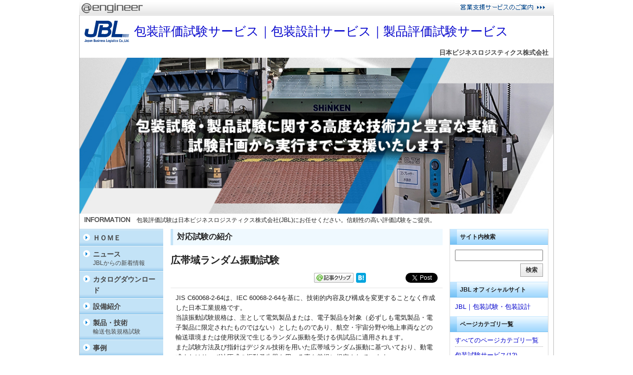

--- FILE ---
content_type: text/html
request_url: https://www.atengineer.com/pr/jbl-jp/s11812218002.html
body_size: 6156
content:
<!DOCTYPE html PUBLIC "-//W3C//DTD XHTML 1.0 Transitional//EN"
          "http://www.w3.org/TR/xhtml1/DTD/xhtml1-transitional.dtd">
<html xmlns="http://www.w3.org/1999/xhtml" lang="ja" xml:lang="ja"
      xmlns:og="http://ogp.me/ns#"
      xmlns:fb="https://www.facebook.com/2008/fbml">
  <head>
    <meta http-equiv="Content-Type" content="text/html; charset=UTF-8" />
    <meta http-equiv="Content-Style-Type" content="text/css" />
    <meta http-equiv="Content-Script-Type" content="text/javascript" />
    <title>広帯域ランダム振動試験 - 日本ビジネスロジスティクス株式会社</title>
    <meta name="author" content="" />
    <meta name="keywords" content="" />
    <meta name="description" content="" />
    
    <link rel="alternate" type="application/rss+xml" title="包装評価試験サービス｜包装設計サービス｜製品評価試験サービス[日本ビジネスロジスティクス株式会社]の更新情報(RSS)" href="https://www.atengineer.com/pr/jbl-jp/rss.xml" />
    <link rel="alternate" type="application/atom+xml" title="包装評価試験サービス｜包装設計サービス｜製品評価試験サービス[日本ビジネスロジスティクス株式会社]の更新情報(Atom)" href="https://www.atengineer.com/pr/jbl-jp/atom.xml" />
    <link rel="shortcuticon" href="favicon.ico" />
    <link rel="stylesheet" type="text/css" href="https://www.atengineer.com/pr/jbl-jp/interface/stylesheets/import.css" media="all" />
    <link rel="stylesheet" type="text/css" href="https://www.atengineer.com/pr/jbl-jp/interface/stylesheets/article_layout.css" media="all" />
    <link rel="stylesheet" type="text/css" href="https://www.atengineer.com/pr/jbl-jp/interface/stylesheets/carousel/carousel.css" media="all" />
    <script src="https://www.atengineer.com/pr/javascripts/application.js" type="text/javascript"></script>
    <script src="https://www.atengineer.com/pr/javascripts/prototype.js" type="text/javascript"></script>
    <script src="https://www.atengineer.com/pr/javascripts/effects.js" type="text/javascript"></script>
    <script src="https://www.atengineer.com/pr/javascripts/carousel/carousel-pack.js" type="text/javascript"></script>
    <script src="https://www.atengineer.com/pr/javascripts/i18n.js" type="text/javascript"></script>
    <script src="https://www.atengineer.com/pr/javascripts/translations.js" type="text/javascript"></script>
    <script type="text/javascript">
      I18n.defaultLocale = "ja";
      I18n.locale = "ja";
    </script>
    <script src="https://www.atengineer.com/pr/javascripts/jquery-1.8.2.min.js" type="text/javascript"></script>
    <script><!--
      jQuery.noConflict();
    //--></script>
    <link rel="start" href="https://www.atengineer.com/pr/jbl-jp/" title="包装評価試験サービス｜包装設計サービス｜製品評価試験サービス[日本ビジネスロジスティクス株式会社]" />
    <link rel="prev" href="" title="包装評価試験サービス｜包装設計サービス｜製品評価試験サービス" />
    <link rel="next" href="" title="包装評価試験サービス｜包装設計サービス｜製品評価試験サービス" />
    <meta property="og:site_name" content="包装評価試験サービス｜包装設計サービス｜製品評価試験サービス" />
    <meta property="og:url" content="" />
    <meta property="og:type" content="website" />
    <meta property="og:title" content="包装評価試験サービス｜包装設計サービス｜製品評価試験サービス" />
    <meta property="og:description" content="" />
    
    <script type="text/javascript" src="//www.atengineer.com/pr/javascripts/article_layout.js"></script>
    
  </head>
  <body>
<div style='display:none;'>
<script>(function(w,d,s,l,i){w[l]=w[l]||[];w[l].push({'gtm.start':
new Date().getTime(),event:'gtm.js'});var f=d.getElementsByTagName(s)[0],
j=d.createElement(s),dl=l!='dataLayer'?'&l='+l:'';j.async=true;j.src=
'https://www.googletagmanager.com/gtm.js?id='+i+dl;f.parentNode.insertBefore(j,f);
})(window,document,'script','dataLayer','GTM-P65QVFV');</script>

</div>
<div id="topheader_area">
	<div id="topheader_SEID" class="clearfix">
		<div id="topheader_left">
			<a href="https://www.atengineer.com/" target="_blank"><img src="/pr/images/common/atengineer_logo.gif" alt="製造業関連情報総合ポータルサイト＠engineer" title="製造業関連情報総合ポータルサイト＠engineer" /></a>
		</div>
		<div id="topheader_right">
			<a href="https://www.atengineer.com/cc.nsf/o?open&co=907086" target="_blank"><img src="/pr/images/common/topheader_logo.gif" alt="WEB営業力強化支援サービスのご案内" title="WEB営業力強化支援サービスのご案内" /></a>
		</div>
	</div>
</div>

  <div id="main_area">
    <div id="main_area_border">
      <!-- header -->
      
<div class="header_title">
	<a href="https://www.atengineer.com/pr/jbl-jp/" title="HOMEを表示">

	
	<span class="header_logo" id="header_logo">
		
			<img src='/pr/images/show/21321' alt='日本ビジネスロジスティクス株式会社' title='日本ビジネスロジスティクス株式会社' />
		
		
	</span>
	
	
		<span class="header_cont">
			包装評価試験サービス｜包装設計サービス｜製品評価試験サービス
		</span>
	
	</a>
</div>
	

	
		
			<div id="header_company_name"><a href="https://www.atengineer.com/pr/jbl-jp/">日本ビジネスロジスティクス株式会社</a></div>
		
		
	
		
		<div id="header_image">
			
			 <a href="https://www.atengineer.com/pr/jbl-jp/" title="包装評価試験サービス｜包装設計サービス｜製品評価試験サービス"><img src='/pr/images/show/81064' width="958" alt="包装評価試験サービス｜包装設計サービス｜製品評価試験サービス" title="包装評価試験サービス｜包装設計サービス｜製品評価試験サービス" /></a>
			
		</div>

		
		<div class="header_info f12">包装評価試験は日本ビジネスロジスティクス株式会社(JBL)にお任せください。信頼性の高い評価試験をご提供。</div>
		



      <!-- /header -->

      <div id="layout_area_top" class="clearfix">
        <!-- main -->
        <div id="layout_area_top_main_left" class="clearfix">
          <div id="layout_area_top_main">
            <div id="layout_area_top_main_left_area">

            <div class="head_title">対応試験の紹介</div>

              <div class="entry_title">
				<div class="ptlpr_title_disp"><h1 id="head_title">広帯域ランダム振動試験</h1></div>
				<div class="se_news_title_bookmark"><ul class="se_news_option_bookmark">
	<li class="twitter">
		<script type="text/javascript">
		var msie=navigator.appVersion.toLowerCase();
		msiev=(msie.indexOf('msie')>-1)?parseInt(msie.replace(/.*msie[ ]/,'').match(/^[0-9]+/)):0;
		if (msiev == 0) {
			if(msie.indexOf('trident/') != -1){msiev=11}
		}
		if((msiev>8)||(msiev==0)) {
			var url = encodeURIComponent(document.URL);
			var title = encodeURIComponent(document.title);
			document.write('<iframe allowtransparency="true" frameborder="0" scrolling="no" style="width:75px; height:20px;" src="//platform.twitter.com/widgets/tweet_button.html?lang=ja&amp;count=none&amp;url=' + url + '&amp;text=' + title + '"' + '></iframe>');
		}
		</script>
	</li>

	<li class="facebook">
		<script type="text/javascript">
		var url = encodeURIComponent(document.URL);
		document.write('<iframe src="//www.facebook.com/v2.0/plugins/like.php?href=' + url + '&amp;send=false&amp;layout=button_count&amp;show_faces=false&amp;action=like&amp;colorscheme=light&amp;font=arial&amp;height=21" scrolling="no" frameborder="0" style="border:none; overflow:hidden; height:21px;" allowTransparency="true"></iframe>');
		</script>
	</li>

  <li><a href="javascript:void window.open('//b.hatena.ne.jp/entry/'+encodeURIComponent(window.location.href),'_blank','',0);" class="hatena-bookmark-button" data-hatena-bookmark-layout="simple" title="このエントリーをはてなブックマークに追加"><img src="https://b.st-hatena.com/images/entry-button/button-only@2x.png" alt="このエントリーをはてなブックマークに追加" width="20" height="20" style="border: none;" /></a><script type="text/javascript" src="https://b.st-hatena.com/js/bookmark_button.js" charset="utf-8" async="async"></script></li>

	<li><a href="javascript:void window.open('https://member.atengineer.com/?m=pc&a=page_h_clip_add&title='+encodeURIComponent(document.title)+'&url='+encodeURIComponent(window.location.href),'_blank','',0);"><img width="80" height="20" title="＠engineer記事クリップに登録" alt="＠engineer記事クリップに登録" src="/pr/images/common/icn_bookmark_cn.gif" /></a></li>
</ul></div>
              </div>
              <div class="ptlpr_flex">
              
	<div class="ptlpr_main">
		
		<div class="detail">
			<p>JIS C60068-2-64は、IEC 60068-2-64を基に、技術的内容及び構成を変更することなく作成した日本工業規格です。<br />当該振動試験規格は、主として電気製品または、電子製品を対象（必ずしも電気製品・電子製品に限定されたものではない）としたものであり、航空・宇宙分野や地上車両などの輸送環境または使用状況で生じるランダム振動を受ける供試品に適用されます。<br />また試験方法及び指針はデジタル技術を用いた広帯域ランダム振動に基づいており、動電式またはサーボ油圧式の振動発生器を用いる事を前提に規定されています。<br />各環境の試験条件の例がAnnex Aに、ランダム振動試験の指針がAnnnex Bに示されています。</p>
		</div>
	</div>



	

	

	

	
		<h2 class="ptlpr_title ptlpr-test_standard">対応工業規格</h2>
		<div class="ptlpr_detail ptlpr-test_standard">
			<ul class="ptlpr_list2 ptlpr_list_icon">
				
					<li>JIS C60068-2-64</li>
				
			</ul>
		</div>
	

	

	
		<h2 class="ptlpr_title ptlpr-test_location">試験所所在地</h2>
		<div class="ptlpr_detail ptlpr-test_location">
			<ul class="ptlpr_list2 ptlpr_list_icon">
				
				    <li>神奈川県藤沢市</li>
				
			</ul>
		</div>
	

	

	<div style="clear: both;"></div>

			  					
					
							<div class="se_news_contact">
								<a class="btn big" href="/pr/jbl-jp/inquiry/?id=s11812218002.html " ><span class="btn_inquiry">このページに関するお問い合わせ</span></a>
							</div>
					

        </div>
            </div>
          </div>
          <!-- /main -->

          <!-- left menu -->
          			<div id="layout_area_top_left">


        <ul>

  
        <li class="left_btn_box left_main_title">
					<a href="https://www.atengineer.com/pr/jbl-jp/">ＨＯＭＥ</a>
				</li>
  

  

  

  

  

  

  

  

  

  

  

  

  

  

  

  

  

  

  

  

  

  

  

  

  

  

  

  

  

  

  

  

  

  

  

  




  

  

  

  
				<li class="left_btn_box left_main_title">
					<a href="https://www.atengineer.com/pr/jbl-jp/?t=news">
						ニュース
          
					<span class="left_sub_title">JBLからの新着情報</span>
          
					</a>
				</li>
  

  

  

  

  

  

  

  

  

  

  

  

  

  

  

  

  

  

  

  

  

  

  

  

  

  

  

  

  

  

  

  

  




  

  

  

  

  

  

  

  

  

  

  

  

  

  

  

  

  

  

  

  

  

  

  

  
				<li class="left_btn_box left_main_title" id="left_btn_ducument_box" style="display:none;">
  <script type="text/javascript">
  //<![CDATA[
      (function(){
        var requestUrl = "https://www.atengineer.com/pr/jbl-jp/get_document_box";
        var doc = '';
        new Ajax.Request( requestUrl, {
          onSuccess: function( response ) {
            if (response.responseText == "OK") {
              doc += '<a href="https://www.atengineer.com/pr/jbl-jp/document_box">資料ボックス';
              doc += '';
              doc += '<span class="left_sub_title">試験事例集ダウンロード</span>';
              doc += '';
              doc += '</a>';
              $("left_btn_ducument_box").innerHTML = doc;
              $("left_btn_ducument_box").display    = "block";
              Element.show( $('left_btn_ducument_box') );
            }else{
              $("left_btn_ducument_box").innerHTML = doc;
            }
          }

        });
      })();
      //]]>
  </script>
				</li>
  

  

  

  

  

  

  

  

  

  

  

  

  




  

  

  

  

  

  

  

  

  

  

  

  

  

  

  

  

  

  

  

  

  

  
			<li class="left_btn_box left_main_title">
				<a href='https://www.atengineer.com/pr/jbl-jp/general/101'>
					カタログダウンロード
					
				</a>
			</li>
  

  

  

  

  

  

  

  

  

  

  

  

  

  

  




  

  

  

  

  

  

  

  

  

  

  

  

  

  

  

  

  

  

  

  

  

  

  

  

  

  

  

  

  

  

  

  

  
				<li class="left_btn_box left_main_title">
					<a href="https://www.atengineer.com/pr/jbl-jp/equipment">設備紹介</a>
				</li>
  

  

  

  




  

  

  

  

  

  

  
				<li class="left_btn_box left_main_title">
					<a href="https://www.atengineer.com/pr/jbl-jp/?t=product">
						製品・技術
          
					<span class="left_sub_title">輸送包装規格試験</span>
          
					</a>
				</li>
  

  

  

  

  

  

  

  

  

  

  

  

  

  

  

  

  

  

  

  

  

  

  

  

  

  

  

  

  

  




  

  

  

  

  

  

  

  

  

  

  

  

  
				<li class="left_btn_box left_main_title">
					<a href="https://www.atengineer.com/pr/jbl-jp/?t=case_study">
						事例
          
					</a>
				</li>
  

  

  

  

  

  

  

  

  

  

  

  

  

  

  

  

  

  

  

  

  

  

  

  




  

  

  

  

  

  

  

  

  

  

  

  

  

  

  

  

  

  

  

  

  

  

  

  

  

  

  

  

  

  

  

  
				<li class="left_btn_box left_main_title">
					<a href="https://www.atengineer.com/pr/jbl-jp/company">会社概要</a>
				</li>
  

  

  

  

  




  

  

  

  

  

  

  

  

  

  

  

  

  

  

  

  

  

  

  

  

  

  

  
				<li class="left_btn_box left_main_title">
					<a href="https://www.atengineer.com/pr/jbl-jp/?t=stylized_page_list">
						試験一覧
					
					</a>
				</li>
  

  

  

  

  

  

  

  

  

  

  

  

  

  




  

  

  

  

  

  

  

  

  

  

  

  

  

  

  

  

  

  

  

  

  

  

  

  

  

  

  

  

  

  

  

  

  

  
				<li class="left_btn_box left_main_title">
					<a href="https://www.atengineer.com/pr/jbl-jp/inquiry" >お問い合わせ</a>
				</li>
  

  

  


				</ul>



    
		<div class="left_portal_all">
			<dl>
				<dt>参加ポータル</dt>
				<dd>
		        
					<div class="left_portal_title">
						<a href="https://lab.atengineer.com" target="_blank"><img src='https://www.atengineer.com/pr/images/common/bnr_lab.png' alt='試験・分析.com' title='試験・分析.com' /></a>
					</div>
				
				</dd>
			</dl>
		</div>
    

	

	

			</div>

          <!-- /left menu -->
        </div>
        <!--right menu -->
        <div id="layout_area_top_main_right">
          




















  
					<dl class="Box_right_article">
						<dt class="right_article_title">サイト内検索</dt>
						<dd class="right_article">
							<form action="https://www.atengineer.com/pr/jbl-jp/search_result/list" class="right_search_box" method="get">
								<input name="q" class="right_search" value="" />
								<input value="検索" type="submit" />
							</form>
						</dd>
					</dl>
  













  
    
					<dl class="Box_right_article ra_linkurl">
						<dt class="right_article_title">JBL オフィシャルサイト</dt>
						<dd class="right_article">
							<div class="right_ul_normal s">
								<a href='/pr/jbl-jp/cl/?id=FiA1seM%2FLsNJ%2FIO5fBXr0a2dGiGq3%2BG34alz7Q5lpHA%3D' target="_blank">JBL｜包装試験・包装設計</a>
							</div>
						</dd>
					</dl>
    
  



























  
					<dl class="Box_right_article">
						<dt class="right_article_title">ページカテゴリ一覧</dt>
						<dd class="right_article">
						<ul class="right_ul_normal s">
							<li><a href="https://www.atengineer.com/pr/jbl-jp/keywords.html">すべてのページカテゴリ一覧</a></li>

        
        
        
          
          <li><a href="https://www.atengineer.com/pr/jbl-jp/keyword/%E5%8C%85%E8%A3%85%E8%A9%A6%E9%A8%93%E3%82%B5%E3%83%BC%E3%83%93%E3%82%B9/">包装試験サービス(12)</a></li>
          
        
        
          <li><a href="https://www.atengineer.com/pr/jbl-jp/keyword/ASTM_D4169/">ASTM_D4169(18)</a></li>
          
        
        
          <li><a href="https://www.atengineer.com/pr/jbl-jp/keyword/ASTM_D7386/">ASTM_D7386(5)</a></li>
          
        
        
          <li><a href="https://www.atengineer.com/pr/jbl-jp/keyword/ISTA/">ISTA(16)</a></li>
          
        
        
          <li><a href="https://www.atengineer.com/pr/jbl-jp/keyword/ISO_4180/">ISO_4180(1)</a></li>
          
        
        
          <li><a href="https://www.atengineer.com/pr/jbl-jp/keyword/JIS_Z0200/">JIS_Z0200(1)</a></li>
          
        
        
          <li><a href="https://www.atengineer.com/pr/jbl-jp/keyword/ISO_11607%EF%BC%88JIS_T8041%EF%BC%89/">ISO_11607（JIS_T8041）(6)</a></li>
          
        
        
          <li><a href="https://www.atengineer.com/pr/jbl-jp/keyword/JIS_C60068/">JIS_C60068(3)</a></li>
          
        
        
          <li><a href="https://www.atengineer.com/pr/jbl-jp/keyword/%E6%8C%AF%E5%8B%95%E8%A9%A6%E9%A8%93/">振動試験(2)</a></li>
          
        
        
          <li><a href="https://www.atengineer.com/pr/jbl-jp/keyword/%E8%A1%9D%E6%92%83%E8%A9%A6%E9%A8%93/">衝撃試験(3)</a></li>
          
        
        
          <li><a href="https://www.atengineer.com/pr/jbl-jp/keyword/%E8%87%AA%E7%94%B1%E8%90%BD%E4%B8%8B%E8%A9%A6%E9%A8%93/">自由落下試験(1)</a></li>
          
        
        
          <li><a href="https://www.atengineer.com/pr/jbl-jp/keyword/%E7%92%B0%E5%A2%83%E8%A9%A6%E9%A8%93/">環境試験(1)</a></li>
          
        
        
          <li><a href="https://www.atengineer.com/pr/jbl-jp/keyword/%E8%A3%BD%E5%93%81%E8%A9%A6%E9%A8%93%E3%82%B5%E3%83%BC%E3%83%93%E3%82%B9/">製品試験サービス(3)</a></li>
          
        
        
          <li><a href="https://www.atengineer.com/pr/jbl-jp/keyword/%E5%8C%85%E8%A3%85%E8%A8%AD%E8%A8%88%E3%82%B5%E3%83%BC%E3%83%93%E3%82%B9/">包装設計サービス(2)</a></li>
          
        
        
          <li><a href="https://www.atengineer.com/pr/jbl-jp/keyword/%E5%9B%BD%E9%80%A3%E5%8B%A7%E5%91%8A%E5%AE%89%E5%85%A8%E6%80%A7%E8%A9%A6%E9%A8%93/">国連勧告安全性試験(3)</a></li>
          
        
        
          <li><a href="https://www.atengineer.com/pr/jbl-jp/keyword/%E3%83%91%E3%83%AC%E3%83%83%E3%83%88%E8%A9%95%E4%BE%A1%E8%A9%A6%E9%A8%93/">パレット評価試験(1)</a></li>
          
        
        
          <li><a href="https://www.atengineer.com/pr/jbl-jp/keyword/%E3%82%AB%E3%83%86%E3%82%B4%E3%83%AA%E3%81%AA%E3%81%97/">カテゴリなし(5)</a></li>
          
        
        
          <li><a href="https://www.atengineer.com/pr/jbl-jp/keyword/%E3%82%AB%E3%82%BF%E3%83%AD%E3%82%B0%E3%83%BB%E4%BA%8B%E4%BE%8B%E9%9B%86/">カタログ・事例集(1)</a></li>
          
        
        
        
						</ul>
						</dd>
					</dl>
  











  
					<dl class="Box_right_article">
						<dt class="right_article_title">新着ページ</dt>
						<dd class="right_article rightNe">
							<ul class="right_ul_normal">
      
        
		  <li class="clearfix">
		  	<a href="https://www.atengineer.com/pr/jbl-jp/20250619001.html" class="s">集中衝撃試験　ASTM D6344 （【輸送試験】ASTM D4169 評価試験）</a>

            <span class="xs">(2025年06月19日)</span>
		  </li>
        
		  <li class="clearfix">
		  	<a href="https://www.atengineer.com/pr/jbl-jp/20250603001.html" class="s">鉄道貨車連結　ASTM D4003（【輸送試験】ASTM D4169 評価試験）</a>

            <span class="xs">(2025年06月03日)</span>
		  </li>
        
		  <li class="clearfix">
		  	<a href="https://www.atengineer.com/pr/jbl-jp/20250528001.html" class="s">低圧試験（減圧試験）　ASTM D6653 （【輸送試験】ASTM D4169 評価試験）</a>

            <span class="xs">(2025年05月28日)</span>
		  </li>
        
		  <li class="clearfix">
		  	<a href="https://www.atengineer.com/pr/jbl-jp/20250527001.html" class="s">傾き・転倒試験　ASTM D6179 （【輸送試験】ASTM D4169 評価試験）</a>

            <span class="xs">(2025年05月27日)</span>
		  </li>
        
		  <li class="clearfix">
		  	<a href="https://www.atengineer.com/pr/jbl-jp/20250526001.html" class="s">ブリッジインパクト　ASTM D5265 （【輸送試験】ASTM D4169 評価試験）</a>

            <span class="xs">(2025年05月26日)</span>
		  </li>
        
		  <li class="clearfix">
		  	<a href="https://www.atengineer.com/pr/jbl-jp/20250523001.html" class="s">フォークリフト走行試験　ASTM D6055 （【輸送試験】ASTM D4169 評価試験）</a>

            <span class="xs">(2025年05月23日)</span>
		  </li>
        
		  <li class="clearfix">
		  	<a href="https://www.atengineer.com/pr/jbl-jp/20250522001.html" class="s">サイドインパクト試験　ASTM D880 （【輸送試験】ASTM D4169 評価試験）</a>

            <span class="xs">(2025年05月22日)</span>
		  </li>
        
		  <li class="clearfix">
		  	<a href="https://www.atengineer.com/pr/jbl-jp/20250521001.html" class="s">等価落下試験　ASTM D5487 （【輸送試験】ASTM D4169 評価試験）</a>

            <span class="xs">(2025年05月21日)</span>
		  </li>
        
		  <li class="clearfix">
		  	<a href="https://www.atengineer.com/pr/jbl-jp/20250428002.html" class="s">固定変位振動試験　ASTM D999（【輸送試験】ASTM D4169 評価試験）</a>

            <span class="xs">(2025年04月28日)</span>
		  </li>
        
		  <li class="clearfix">
		  	<a href="https://www.atengineer.com/pr/jbl-jp/20250428001.html" class="s">ランダム振動試験　ASTM D4728 （【輸送試験】ASTM D4169 評価試験）</a>

            <span class="xs">(2025年04月28日)</span>
		  </li>
        
      
							</ul>
						  </dd>
					</dl>
  



















  
					<dl class="Box_right_article">
						<dt class="right_article_title">月別ページ</dt>
						<dd class="right_article">
            <ul class="right_ul_normal s">
              <li><a href="https://www.atengineer.com/pr/jbl-jp/archives.html">すべてのページ一覧</a></li>
        
        
        
          
							<li><a href="https://www.atengineer.com/pr/jbl-jp/2025/06/">2025年06月(2)</a></li>
          
        
        
							<li><a href="https://www.atengineer.com/pr/jbl-jp/2025/05/">2025年05月(6)</a></li>
          
        
        
							<li><a href="https://www.atengineer.com/pr/jbl-jp/2025/04/">2025年04月(4)</a></li>
          
        
        
							<li><a href="https://www.atengineer.com/pr/jbl-jp/2025/03/">2025年03月(2)</a></li>
          
        
        
							<li><a href="https://www.atengineer.com/pr/jbl-jp/2025/02/">2025年02月(3)</a></li>
          
        
        
        
            </ul>
						</dd>
					</dl>
  






        </div>
        <!-- /right menu -->
      </div>
    </div>
  </div>
  <!--Additional Information-->
  
<div id="innovation_archive_area" style="display: none">
  <div id="innovation_archive">
    <div id="moreinfo_SEID">
      

      <div class="carouse_top_title">
	<h3><img src="/pr/images/common/carousel_title.gif" alt="SE SMART EXPRESS"  width="960" height="30" /></h3>
      </div>

      <div id="moreinfo_contents">
	
	

	
	
	

	
	
	

	
	
	

	

      </div>
    </div>
  </div>
  <div class="f_clear">&nbsp;</div>
</div>

  <!--/Additional Information-->

  <!-- footer -->
  <div id="footer_SEID">
    
	<p class="cn_se_advertise">
      <a href='https://www.atengineer.com/cc.nsf/o?open&amp;co=9b373q' target="_blank"><img src="https://www.atengineer.com/pr/jbl-jp/color/images/btn_wps.png" alt="足で稼ぐ営業を見直しませんか？［営業支援サービスのご案内］" title="足で稼ぐ営業を見直しませんか？［営業支援サービスのご案内］" /></a>
	</p>
    
	<p class="s">
		<a href='//www.atengineer.com/' target="_blank">製造業関連情報総合ポータルサイト＠engineer</a> 
	</p>
	<p class="f9">
		&copy; 2025 <a href='http://www.cybernavi.com/' target="_blank">Cybernavi Inc.</a> All Rights Reserved.
	</p>
    <p class="link_login"><a href='https://partner.atengineer.com/login' target="_blank">管理者ログイン</a></p>
	<p><span class="rss"><a href="https://www.atengineer.com/pr/jbl-jp/rss.xml">RSS</a></span></p>
</div>



  

  <!-- /footer -->
  </body>
</html>

--- FILE ---
content_type: text/css
request_url: https://www.atengineer.com/pr/jbl-jp/interface/stylesheets/import.css
body_size: 1135
content:
@charset "UTF-8";
/*
import only
**************************/
@import "https://www.atengineer.com/pr/jbl-jp/interface/stylesheets/common/common.css";
@import "https://www.atengineer.com/pr/jbl-jp/interface/stylesheets/entry.css";
@import "https://www.atengineer.com/pr/jbl-jp/interface/stylesheets/common.css";
@import "https://www.atengineer.com/pr/jbl-jp/interface/stylesheets/global.css";
@import "https://www.atengineer.com/pr/jbl-jp/interface/stylesheets/template.css";
@import "https://www.atengineer.com/pr/jbl-jp/interface/stylesheets/text.css";
@import "https://www.atengineer.com/pr/jbl-jp/interface/stylesheets/category.css";
@import "https://www.atengineer.com/pr/jbl-jp/interface/stylesheets/message.css";
                                                            
                                                            
                                                            
                                                            
                                                            
                                                            


--- FILE ---
content_type: text/css
request_url: https://www.atengineer.com/pr/jbl-jp/interface/stylesheets/common.css
body_size: 1327
content:
@charset "UTF-8";

/* _____________________________________________________________________BASIC */

img{
	border:0;
}

.thin_image{
	margin:0px;
	padding:0px;
	font-size:1px;
	line-height:1px;
}

p {
	margin: 0;
	padding: 0;
}


.img_with_cap {
	margin: 0 0 3px 0;
}

.td_nowrap{
	white-space:nowrap;
}

.text_nowrap{
	white-space:nowrap;
}
.td_wide{
	width:90%;
}

/* _____________________________________________________________________ALIGN */

.align_center{
	text-align:center;
}

.align_right{
	text-align:right;
}

.f_right{
	float:right;
}

.f_left{
	float:left;
}

.right_image {
	float: right;
	margin: 0 0 10px 10px;
}

.left_image {
	float: left;
	margin: 0 10px 10px 0;
}

.f_clear{
	clear: both;
	margin: 0;
	padding: 0;
	font-size: 1px;
	line-height: 0;
}
.f_clear:after {
	content: "";
	display: block;
	clear: both;
}

em {
	font-style: italic;
}


--- FILE ---
content_type: text/css
request_url: https://www.atengineer.com/pr/jbl-jp/interface/stylesheets/global.css
body_size: 7219
content:
@charset "UTF-8";

body {
	margin: 0;
	padding: 0;
	background-color: #FFFFFF;
	color: #222222;
	font-family: 'ヒラギノ角ゴ Pro W3','Hiragino Kaku Gothic Pro','メイリオ',Meiryo,'ＭＳ Ｐゴシック',Arial,Verdana,sans-serif;
	font-size: 13px;
	line-height: 1.6;
	text-align: center;
	word-break: break-all;
	word-wrap: break-word;
}

html:lang(en) body {
	font-family: Helvetica, Arial, sans-serif;
	word-break: normal;
}

html:lang(zh-TW) body {
	font-family: "Microsoft JhengHei", "新細明體", sans-serif;
}

#top_SEID #cn_logo_image_id img {
	max-width: 230px;
	margin: 0;
	padding: 0;
	text-align: center;
	border: none;
}

#main_area{
	width:960px;
	margin:0 auto;
}

#main_area_border{
	border-left:1px solid #bcbcbc;
	border-right:1px solid #bcbcbc;
	border-bottom:1px solid #bcbcbc;
	text-align:left;
}

#layout_area_top{
	width:958px;
	margin-top:5px;
	padding:0;
	background:url(https://www.atengineer.com/pr/jbl-jp/color/images/layout_area_top_bg.gif) 0 0 repeat-y;
}

#layout_area_top_left{
	width:169px;
	float:left;
}

#layout_area_top_main_left{
	width:749px;
	float:left;
}

#layout_area_top_main{
	width:580px;
	float:right;
}

#layout_area_top_main_left_area{
	width:550px;
	margin:0 auto 15px;
	word-wrap:break-word;
}

#layout_area_top_main_left_area .detail table {
	max-width:550px;
}

@-moz-document url-prefix() {
	#layout_area_top_main_left_area .tbl_auto table {
		display: inline-table;
		text-align: left;
	}
}

#layout_area_top_main_right{
	float:left;
	width:198px;
}

.Box_right_article,
.Box_right_article dt,
.Box_right_article dd {
	display: block;
}

.Box_right_article {
	margin: 0;
}

dt.right_article_title {
	margin: 0;
	padding: 7px 5px 7px 20px;
	background: url(https://www.atengineer.com/pr/jbl-jp/color/images/right_h2.gif) 0 50% no-repeat;
	font-size: 12px;
	font-weight: bold;
	line-height: 1.4;
}

dd.right_article {
	margin: 0;
	padding: 5px 10px 10px 10px;
}

.ra_linkurl dd.right_article {
	padding-top: 10px;
}

.right_search_box {
	margin: 0;
	padding: 0;
	text-align: right;
}

.rightNe span.xs {
	display: block;
	float: right;
	line-height: 2;
}

.right_search {
	box-sizing: border-box;
	width: 100%;
	margin: 5px 0 0 0;
	padding: 2px;
}

.right_search_box input[type="submit"] {
	display: inline-block;
	margin: 5px 0 0 0;
	padding: 3px 10px;
	border: 1px solid #A2A2A2;
	background: #FFFFFF url(https://www.atengineer.com/pr/jbl-jp/color/images/bg_btn.gif) 0 100% repeat-x;
	color: #333333;
	font-size: 12px;
	font-weight: bold;
	line-height: 19px;
	text-align: center;
	cursor: pointer;
	zoom: 1;
}

.right_search_box input[type="submit"]:hover {
	filter:alpha(opacity=70);
	opacity:0.7;
}

.right_ul_normal{
	margin:0;
	padding:0 0 0 0em;
	list-style-type:none;
}

.right_ul_normal li{
	border-bottom:1px dotted #aaaaaa;
	margin:0 0 5px;
	padding:3px 0;
}

.right_ul_square{
	margin:0;
	padding:0 0 0 1.5em;
	list-style-type:square;
}

.right_ul_square li{
	margin:0 0 5px 0;
	padding:0;
}

.right_btn_search_submit{
	margin: 5px 0 0 0;
}

.archive_ul_normal{
	margin:0;
	padding:0 0 0 0em;
	list-style-type:none;
}

.archive_ul_normal li{
	margin:0 0 5px;
	padding:3px 0;
}

#layout_area_top_left ul {
	display: block;
	margin: 0;
	padding: 0;
}

#layout_area_top_left ul li {
	display: block;
	list-style-type: none;
}

.left_btn_box {
	position: relative;
}

.left_main_title {
	margin: 0;
	padding: 0;
	font-size: 14px;
	font-weight: 600;
}

.left_btn_box a {
	position: relative;
	display: block;
	padding: 5px 10px 5px 27px;
	color: #444444;
	text-decoration: none;
}

.left_btn_box a:before {
	content: "";
	position: absolute;
	top: 8px;
	left: 7px;
	display: block;
	width: 1em;
	height: 1em;
	border-radius: 100%;
	background: #FFFFFF url(https://www.atengineer.com/pr/jbl-jp/color/images/icon_arrow.gif) 4px 50% no-repeat;
	line-height: 0;
}

.left_btn_box a:visited {
	color: #444444;
	text-decoration: none;
}

.left_btn_box a:hover {
	color: #444444;
	text-decoration: underline;
}

.left_btn_box a:active {
	color: #444444;
	text-decoration: none;
}

.left_sub_title{
	margin: 0 0 3px 0;
	padding: 0;
	font-size:12px;
	font-weight:normal;
	line-height:1.3em;
	display: block;
}

.se_news_title{
	margin:5px 0 2px 0;
	padding:0 0 5px 0;
	font-weight:normal;
}
.entry_title{
	margin:5px 0 4px 0;
}

.entry_title_in{
}

.se_news_title_disp {
	font-weight: normal;
	margin: 0 0 5px 0;
}

.se_news_title_disp h1 {
	font-size: 1.2em;
	font-weight: bold;
}

.se_news_title_disp a {
	margin-left: .5em;
}

/*-- ポータル --*/
.left_portal_all {
    display: block;
    width: 169px;
    margin: 20px auto;
}
.left_portal_all dl {
	margin: 0;
	padding: 0;
}

.left_portal_all dt {
	margin: 0;
	padding: 5px 7px 0;
	font-size: 15px;
	font-weight: 600;
	text-align: left;
}
.left_portal_all dd {
	margin: 0;
    padding: 5px 0 10px;
}
.left_portal_title {
	width: 160px;
	padding: 0;
	font-size: 14px;
	font-weight: 600;
	margin-bottom:8px;
	margin-left: 4px;
}

.left_portal_title a{
    color: #444444;
    text-decoration: none;
}
.left_portal_title a:visited {
	color: #444444;
	text-decoration: none;
}

.left_portal_title a:hover {
	color: #444444;
	text-decoration: underline;
}

.left_portal_title a:active {
	color: #444444;
	text-decoration: none;
}

/*--ソーシャルブックマーク--*/
.se_news_title_bookmark {
	overflow: hidden;
	margin: 10px 0;
	padding: 0 0 10px 0;
	border-bottom: 1px solid #E5E5E5;
}

ul.se_news_option_bookmark {
	display: block;
	height: 20px;
	margin: 0;
	padding: 0;
	overflow: hidden;
	zoom: 1;
}

ul.se_news_option_bookmark li {
	display: block;
	float: right;
	margin: 0 0 0 5px;
	padding: 0;
	list-style-type: none;
	vertical-align: top;
}

ul.se_news_option_bookmark li.facebook {
	width: 70px;
	overflow: hidden;
}
/*ソーシャルブックマークここまで*/

.se_news_date {
	margin: 0 0 5px 0;
	color: #696969;
	text-align: right;
}

.entry .se_news_date {
	margin: 5px 0 10px 0;
}

.se_news_article {
	line-height: 2em;
}

.se_news_link_area {
	margin: 0 0 20px 0;
	border-top: 1px dotted #e5e5e5;
}

.se_news_link_area h3 {
	font-weight: normal;
}

.se_news_link_left,
.se_news_link_right {
	padding: 10px 0 0 0;
}

.se_news_link_area ul {
	margin:5px 0;
	padding:0 0 0 1.5em;
	list-style-type:square;
}

.se_news_link_area li {
	margin:0 0 0.5em 0;
}

.se_news_contact {
	width: 550px;
	margin: 0 auto 10px;
	padding: 10px 0 0 0;
	border-top: 1px dotted #E5E5E5;
	text-align: center;
}

.se_news_contact_btn {
	float:left;
	width:266px;
}

.se_news_contact_btn_mark {
	width:266px;
	margin-bottom:0;
}

.se_news_contact_btn_mark_icon {
	float:left;
}

.se_news_contact_btn_mark_txt {
	float:left;
	margin-left:5px;
	margin-top:10px;
}

.se_news_contact_btn_link {
	width: 266px;
	height: 66px;
	background: url(https://www.atengineer.com/pr/jbl-jp/color/images/se_contact_btn_comu_gifse_contact_btn.gif) no-repeat;
}

.se_news_contact_btn_link_a,
.se_news_contact_btn_link_a a {
	height: 48px;
	padding-top: 18px;
	color: white;
	font-size: 18px;
	font-family: Arial,Verdana,sans-serif;
	font-weight: bold;
	text-align: center;
}

.se_news_contact_btn_link_a a {
	text-decoration: none;
}

.se_news_contact_btn_link_a a:hover {
	text-decoration: underline;
}

.se_news_contact_btn_link_b {
	font-size: 0.75em;
}

.se_news_contact_btn_link_b,
.se_news_contact_btn_link_b a {
	padding-left: 3px;
	color: white;
	line-height: 1.4em;
}

.se_news_contact_btn_link_b a {
	text-decoration:underline;
}

.se_news_contact_tel {
	float:left;
	width:266px;
}

.se_news_contact_tel_link {
	background:url(https://www.atengineer.com/pr/jbl-jp/color/images/se_contact_btn_comu_gifse_contact_btn.gif) no-repeat;
	width:266px;
	height:66px;
}

.se_news_contact_tel_mark {
	width:266px;
	margin-bottom:0;
}

.se_news_contact_tel_mark_icon {
	float:left;
}

.se_news_contact_tel_mark_txt {
	float:left;
	margin-left:5px;
	margin-top:10px;
}

.se_news_contact_tel_link_a {
	padding-top:8px;
	font-size:24px;
	letter-spacing:2px;
	font-family:Arial, Verdana, sans-serif;
	color:white;
	font-weight:bold;
	text-align:center;
	height:28px;
	line-height:1;
}

.se_news_contact_tel_link_b {
	padding-left: 3px;
	color: white;
	font-size: 0.75em;
	line-height: 1.4em;
}

.se_news_option_area {
	margin:0 0 40px 0;
	padding:0;
	border-top:1px solid #cacaca;
	border-left:1px solid #cacaca;
	border-right:1px solid #cacaca;
	position:relative;
}

.se_news_option_area h3 {
	margin: 0 0 5px 0;
	font-size: 14px;
}

.se_news_option_input_url {
	width:300px;
	margin:0 5px;
	padding:0;
}

.se_news_option_icon_help {
	position:absolute;
	right:10px;
}

.se_news_option {
	padding:9px;
	border-bottom:1px solid #cacaca;
}

.se_news_option_s_table td {
	padding:0 0 10px 0;
}

#innovation_archive_area {
	width:960px;
	padding:10px 0;
	margin:0 auto;
}

#innovation_archive {
	width:960px;
}

#innovation_archive h2 {
	position: relative;
	width: 770px;
	height: 30px;
	font-size: 14px;
}

#innovation_archive img.icon_help {
	position:absolute;
	top:7px;
	right:7px;
}

#commlist_area {
	position:relative;
	margin:10px auto;
	width:500px;
	border:1px solid #bcbcbc;
}

.comlist_community_title {
	margin:10px;
}

.comlist_community_description {
	margin:10px 15px;
}

.comlist_member {
	margin:10px;
}

.comlist_member_title {
}

.omlist_member_number {
}

.comlist_topic_area {
	margin:10px;
}

.comlist_topic_title {
}

.comlist_topic {
}

.comlist_topic_time {
	vertical-align:top;
	padding:0 5px;
	white-space:nowrap;
}

.comlist_topic_comment_title {
	vertical-align:top;
	padding:0 5px;
	width:80%;
}

.comlist_contact_btn {
	margin:0 auto;
	width:266px;
	margin-bottom:10px;
}

.comlist_contact_btn_mark {
	width:266px;
	margin-bottom:0;
}

.comlist_contact_btn_mark_icon {
	float:left;
}

.comlist_contact_btn_mark_txt {
	float:left;
	margin-left:5px;
	margin-top:10px;
}

.comlist_contact_btn_link {
	text-align:center;
}

.comlist_contact_btn_link_a,
.comlist_contact_btn_link_a a {
}

.comlist_contact_btn_link_b,
.comlist_contact_btn_link_b a {
	padding-left: 3px;
	line-height: 1.4em;
	color: white;
}

.comlist_contact_btn_link_b {
	font-size: 0.75em;
}

.comlist_contact_btn_link_b a {
	text-decoration: underline;
}

#footer_SEID {
	clear:both;
	width:960px;
	margin:0 auto;
	padding:20px 0 60px 0;
}

#ducument_box table {
	width:100%;
	border-collapse:collapse;
	border-spacing:0;
	table-layout:fixed;
}

#ducument_box td,
#ducument_box th {
	padding:4px 9px;
}

#ducument_box tr.ducument_odd {
	background-color:#F7F7F7;
}

#ducument_box th {
	border:1px #999 solid;
	text-align:center;
}

#ducument_box th.ducument_entry {
	width:240px;
}

#ducument_box th.ducument_file {
	width:200px;
}

#ducument_box td {
	border:1px #BCBCBC solid;
	vertical-align:top;
}

#ducument_box td.ducument_size {
	text-align:right;
	white-space:nowrap;
}

#ducument_box td .atricle_title {
}

#ducument_box td .attach_title {
	background:url(https://www.atengineer.com/pr/jbl-jp/color/images/icon_file.gif) no-repeat scroll 0 0;
	padding-left:18px;
}

#ducument_box td .attach_title_pdf {
	background:url(https://www.atengineer.com/pr/jbl-jp/color/images/icon_pdf.gif) no-repeat scroll 0 0;
	padding-left:18px;
}

#ducument_box td .attach_title_xls {
	background:url(https://www.atengineer.com/pr/jbl-jp/color/images/icon_xls.gif) no-repeat scroll 0 0;
	padding-left:18px;
}

#ducument_box td .attach_title_doc {
	background:url(https://www.atengineer.com/pr/jbl-jp/color/images/icon_doc.gif) no-repeat scroll 0 0;
	padding-left:18px;
}

#ducument_box td .attach_title_ppt {
	background:url(https://www.atengineer.com/pr/jbl-jp/color/images/icon_ppt.gif) no-repeat scroll 0 0;
	padding-left:18px;
}

#ducument_box td .attach_title_img {
	background:url(https://www.atengineer.com/pr/jbl-jp/color/images/icon_img.gif) no-repeat scroll 0 0;
	padding-left:18px;
}

div#site_list {
	width:549px;
	background:url(https://www.atengineer.com/pr/jbl-jp/color/images/bg_site_list.png) no-repeat scroll 0 0;
}

div#site_list h3 {
	font-size:100%;
	padding:5px 0 0 12px;
	height:24px;
}

div#site_list table {
	border:solid 1px #E8E8E8;
	border-top:none;
	width:100%;
	border-collapse:separate;
	border-spacing:9px;
}

div#site_list td {
	border:1px solid #CFCFCF;
	padding:2px;
	vertical-align:top;
	background-color:#F7F7F7;
	border-spacing:9px;
	background:url(https://www.atengineer.com/pr/jbl-jp/color/images/bg_site_list_entry.png) repeat-y scroll 0 0;
}

div#site_list td.none {
	border:none;
	background:none;
}

div#site_list td a {
	display:block;
	padding:3px 10px 2px 10px;
	width:234px;
	color:#333;
}

div#site_list td a:hover {
	color:#333;
	text-decoration:underline;
}

#cn_site_top_freeform {
	margin-bottom:15px;
	word-wrap:break-word;
}

#cn_site_top_freeform table {
	max-width:550px;
}

#cn_site_top_freeform_bottom {
	margin-bottom:15px;
	word-wrap:break-word;
	border-bottom:1px dotted #CCCCCC;
}

#cn_logo_image_id {
	margin-bottom:15px;
	word-wrap:break-word;
}

#cn_atp_description {
	margin-bottom:15px;
	word-wrap:break-word;
}

.cn_se_advertise {
	margin: 10px 0;
}

.link_login {
	margin-bottom: 10px;
}

#ducument_box {
}

.double_underline {
	font-weight:bold;
	border-bottom:double #FF4500 3px;
}

/*----------------------------------------------
 * イベント関連テーブル
 *--------------------------------------------*/

#event_table {
	width:100%;
}

#event_table table {
	width: 100%;
	border-top: 1px solid #CCCCCC;
	border-left: 1px solid #CCCCCC;
	border-collapse: collapse;
}

#event_table table th,
#event_table table td {
	padding: 5px 10px;
	border-right: 1px solid #CCCCCC;
	border-bottom: 1px solid #CCCCCC;
	vertical-align: top;
}

#event_table table th {
	background-color: #FAFAFA;
	text-align: left;
	white-space: nowrap;
}

html:lang(en) #event_table table th {
	white-space: normal;
}

#event_table table td {
	word-wrap: break-word;
	word-break: break-all;
}

html:lang(en) #event_table table td {
	word-break: normal;
}

/*----------------------------------------------
 * テキストベースボタン追記
 *--------------------------------------------*/
a.btn,
span.btn input {
	display: inline-block;
	margin: 0;
	padding: 3px 10px;
	border: 1px solid #A2A2A2;
	background: #FFFFFF url(https://www.atengineer.com/pr/jbl-jp/color/images/bg_btn.gif) 0 100% repeat-x;
	color: #333333;
	font-size: 12px;
	font-weight: bold;
	line-height: 19px;
	text-align: center;
	cursor: pointer;
	zoom: 1;
}

a.big {
	background:url(https://www.atengineer.com/pr/jbl-jp/color/images/bg_btn_big.gif) repeat-x;
	height:32px;
	line-height:32px;
	font-size:14px;
	padding:0 10px;
}

a.btn.big.td_event,
.se_news_link_right a.btn.big,
.se_news_contact a.btn.big {
	border-top: 0 none;
	border-left: 0 none;
	border-radius: 5px;
	box-shadow: 1px 1px 3px #888888;
}

a.big:hover,
a.btn:hover,
span.btn input:hover,
a:hover img {
	filter:alpha(opacity=70);
	opacity:0.7;
}

a.btn:hover {
	color:#333;
	text-decoration:none;
}

a.btn:visited {
	color:#333;
}

a.btn:active {
	color:#333;
}

a.btn span.btn_community,
a.btn span.btn_event,
a.btn span.btn_inquiry,
a.btn span.btn_download {
	display:block;
	padding:0 0 0 25px;
	background-position:left center;
	background-repeat:no-repeat;
}

a.btn span.btn_community {
	background-image:url(https://www.atengineer.com/pr/jbl-jp/color/images/btn_community.gif);
}
a.btn span.btn_event {
	background-image:url(https://www.atengineer.com/pr/jbl-jp/color/images/btn_event.gif);
}
a.btn span.btn_inquiry {
	background-image:url(https://www.atengineer.com/pr/jbl-jp/color/images/btn_inquiry.gif);
}
a.btn span.btn_download {
	background-image:url(https://www.atengineer.com/pr/jbl-jp/color/images/btn_download.gif);
}

.td_event {
	margin:5px 0 5px 0;
}

/*----------------------------------------------
 * テキストベースボタン追記
 *--------------------------------------------*/

a.btn-big,
a.btn-blue {
	font-weight: bold;
	padding: 0 10px;
	text-decoration: none !important;
	display: inline-block;
	vertical-align: top;
}

a.btn-big {
	border: 1px solid #A2A2A2;
	background: #FBFBFB url(https://www.atengineer.com/pr/jbl-jp/color/images/bg_btn.gif) 0 100% repeat-x !important;
	color: #333 !important;
}

a.btn-big,
a.btn-blue {
	height: 28px;
	font-size: 13px;
	line-height: 28px;
}

a.btn-blue {
	border: 1px solid #748DBC;
	background: #F8FDFE url(https://www.atengineer.com/pr/jbl-jp/color/images/bg_btn-blue.gif) 0 100% repeat-x;
	color: #4C66E1 !important;
}

a.btn-big:hover {
	color:#333;
	text-decoration:none;
}

a.btn-big:visited {
 color:#333;
}

a.btn-big:active {
 color:#333;
}

a.btn-blue:hover,
a.btn-blue:visited,
a.btn-blue:active {
	color: #4C66E1;
	text-decoration: none;
}

a.btn-back,
a.btn-next {
	position: relative;
}

a.btn-back:before {
	content: '\0025C0';
	margin-right: 3px;
	font-size: 10px;
}

a.btn-next:after {
	content: '\0025B6';
	margin-left: 3px;
	font-size: 10px;
}

html:lang(en) a.btn-back:before,
html:lang(en) a.btn-next:after {
	content: "";
}

/*****************************************************/

.partsHeading a.btn {
	text-align:right;
	position:absolute;
	top:5px;
	right:5px;
}

span.btn {
	margin: 0;
	padding: 0;
	font-size: 12px;
}

.join_site_main form span.btn input,
#corp_search_result form span.btn input {
	margin-left: 5px;
}

button::-moz-focus-inner,
input::-moz-focus-inner {
	border: 0;
	padding: 0;
}

.btn-dummy {
	height: 21px;
	margin: 0;
	padding: 5px 10px 6px;
	border: 1px solid #A2A2A2;
	background: #FFFFFF url(https://www.atengineer.com/pr/jbl-jp/color/images/bg_btn.gif) 0 100% repeat-x !important;
	color: #999999;
	font-size: 12px;
	font-weight: bold;
	line-height: 19px;
	text-align: center;
	vertical-align: middle;
}
/* chrome */
@media screen and (-webkit-min-device-pixel-ratio: 0 ) {
	.btn-dummy {
		padding: 5px 10px 8px;
	}
}

.text_btn input {
	padding: 0;
	border-width: 0;
	background-color: #FFFFFF;
	color: #3300FF;
	line-height: 19px;
	cursor: pointer;
}

.text_btn input:hover {
	text-decoration: underline;
}

#bottom_navi_outside,
#bottom_navi_pagenation {
	padding:10px 0 10px 0;
	text-align:center;
}

#bottom_navi_outside form,
#bottom_navi_pagenation form {
}

#bottom_navi_outside .current_button_numuber,
#bottom_navi_pagenation .bottom_navi_pagenation_selected {
	margin: 0 3px;
	padding: 0 6px;
	border: 1px solid #AAAAAA;
	background: #EAEAEA;
	font-weight: bold;
}

#bottom_navi_outside form .current_button_numuber,
#bottom_navi_pagenation form .bottom_navi_pagenation_selected,
#bottom_navi_outside a,
#bottom_navi_outside input,
#bottom_navi_pagenation .bottom_navi_pagenation_select a {
	display: inline-block;
	margin: 0 3px;
	font-size: 12px;
	line-height: 19px;
}

#bottom_navi_outside form .current_button_numuber,
#bottom_navi_pagenation form .bottom_navi_pagenation_selected {
	padding: 0 6px;
}

#bottom_navi_outside a,
#bottom_navi_outside input,
#bottom_navi_pagenation .bottom_navi_pagenation_select a {
	padding: 0 6px;
	border: 1px solid #0077CD;
}

#bottom_navi_outside input {
	padding: 3px 6px;
}

#bottom_navi_outside a:hover,
#bottom_navi_outside input:hover,
#bottom_navi_pagenation .bottom_navi_pagenation_select a:hover {
	background: #0077CD;
	color: #FFFFFF;
}

/* カテゴリページネーション */
#bottom_navi_outside.btm_naviPagenation ul {
	display: block;
	margin: 0;
	padding: 0;
	text-align: center;
}

.btm_naviPagenation li,
.btm_naviPagenation span,
#bottom_navi_outside.btm_naviPagenation input[type="submit"] {
	display: inline-block;
	height: 2.2em;
	line-height: 2.2em;
}

.btm_naviPagenation li {
	margin: 0 5px;
}

.btm_naviPagenation span,
#bottom_navi_outside.btm_naviPagenation input[type="submit"] {
	margin: 0;
	padding: 0 .6em;
	box-sizing: border-box;
}

.btm_naviPagenation span {
	border: 1px solid #AAAAAA;
	background-color: #EAEAEA;
	font-size: 13px;
	font-weight: bold;
}

#bottom_navi_outside.btm_naviPagenation input[type="submit"] {
	border: 1px solid #0077CD;
	background-color: #FFFFFF;
	color: #0077CD;
	font-size: 13px;
	cursor: pointer;
}

#bottom_navi_outside.btm_naviPagenation input[type="submit"]:hover {
	background-color: #0077CD;
	color: #FFFFFF;
}

#submit_trans {
}

#submit_trans_thin {
	margin-top: 3px;
}

/* horizontal menue ---*/
#main_manu {
	margin: 0 auto;
}

#main_manu ul {
	margin: 0;
	padding: .4em 0 0 0;
	border-top: 1px solid #FFFFFF;
	border-bottom: 1px solid #FFFFFF;
}

#main_manu li {
	display: inline-block;
	margin: 0 0 .4em 0;
	padding: 0 .5em;
	list-style: none;
	text-align: center;
}

#main_manu a {
	display: block;
	padding: .2em 1em .2em 1.5em;
	background: url(https://www.atengineer.com/pr/jbl-jp/color/images/icon_arrow.gif) .8em 50% no-repeat;
	color: #444444;
	font-size: 14px;
	font-weight: bold;
	line-height: 1.4em;
	text-align: left;
}

#main_manu a:hover {
	text-decoration: none;
}

/* corp cheer  message btn */
.box_cheer-company {
	margin: 20px 0 10px 0;
}

.box_cheer-company a:hover img {
	filter:alpha(opacity=70);
	opacity:0.7;
	zoom:1;
}


.title_prospect {
	display: block;
	margin: 0 0 5px 0;
	padding: 5px 0 0 0;
	border-top: 1px dashed #DDDDDD;
	font-size: 15px;
	font-weight: bold;
}

.title_prospect:before {
	content: "";
	display: inline-block;
	height: .6em;
	margin-right: 5px;
	border-left: .6em solid #333333;
	vertical-align: middle;
}


.title_prospect span {
	font-size: 13px;
}


.title_prospect_user {
	display: block;
	margin: 0 0 5px 0;
	padding: 5px 0 0 0;
	font-size: 15px;
	font-weight: bold;
}

.title_prospect_user:before {
	content: "";
	display: inline-block;
	height: .6em;
	margin-right: 5px;
	border-left: .6em solid #333333;
	vertical-align: middle;
}


.title_prospect_user span {
	font-size: 13px;
}



.mt0 {margin-top:0 !important;}
.mt5 {margin-top:5px !important;}
.mt10 {margin-top:10px !important;}
.mt20 {margin-top:20px !important;}
.mt30 {margin-top:30px !important;}

.mb0 {margin-bottom:0 !important;}
.mb5 {margin-bottom:5px !important;}
.mb10 {margin-bottom:10px !important;}
.mb20 {margin-bottom:20px !important;}
.mb30 {margin-bottom:30px !important;}

.fw-normal {
	font-weight: normal;
}

/*----------prospect --------------*/
#send_action_chart {
	height: 30px;
	margin-bottom:10px;
	background-color: #FFFFFF;
	font-size: 13px;
}

#send_action_chart ul {
	display: block;
	height: 24px;
	margin: 0 auto;
	padding: 2px 0 0 0;
	text-align: center;
	letter-spacing: -0.4em;
}

#send_action_chart li {
	position: relative;
	display: inline-block;
	height: 24px;
	padding: 0 10px 0 15px;
	border: 1px solid #BFBFBF;
	letter-spacing: normal;
	line-height: 24px;
	text-align: center;
	white-space: nowrap;
}

#send_action_chart li:first-child {
	padding-left: 10px;
}

#send_action_chart li:before,
#send_action_chart li:after {
	content: "";
	display: block;
	position: absolute;
	width: 0;
	height: 0;
	top: 24px;
}
#send_action_chart li:before {
	border-left: 10px solid #BFBFBF;
	border-top: 13px solid transparent;
	border-bottom: 13px solid transparent;
	right: -10px;
	top: -1px;
	z-index: 5;
}
#send_action_chart li:after {
	border-left: 9px solid transparent;
	border-top: 12px solid transparent;
	border-bottom: 12px solid transparent;
	top: 0;
	right: -9px;
	z-index: 10;
}

#send_action_chart li.list-end:before,
#send_action_chart li.list-end:after {
	border: none;
}

#send_action_chart li:last-child:before,
#send_action_chart li:last-child:after {
	border: none;
}

#send_action_chart .send_now {
	background-color: #FF9326;
	font-weight: bold;
	color: white
}
#send_action_chart li.send_now:after {
	border-left-color: #FF9326;
}

#send_action_chart .send_confirm {
	background-color: #FFFFFF;
}
#send_action_chart li.send_confirm:after {
	border-left-color: #FFFFFF;
}

#send_action_chart .send_finish {
	background-color: #EAEAEA;
}
#send_action_chart li.send_finish:after {
	border-left-color: #EAEAEA;
}

#send_action_chart  .send_name {
	display: block;
}

.selectarea_agreed-condition {
	margin-bottom:10px;
	padding: 5px 5px;
	border: 1px solid #d3d3d3;
}
.langsite {
	float:right;
	padding:0 10px 10px;
}

#explanation_page_index {
    border-bottom: 1px dotted #ccc;
    list-style: outside none none;
    margin: 0 0 15px;
    padding: 0 0 15px;
}


#questionnaire_SEID .footer_popup {
	position: fixed;
	bottom: 5px;
	right: 5px;
	min-width: 250px;
	max-width: 400px;
	background-color: rgba(0,0,0,0.7);
}

#questionnaire_SEID .footer_popup_b {
}
#questionnaire_SEID #f-popup-h {
	float: left;
	font-size: 14px;
	font-weight: bold;
	z-index: 15;
	color: white;
/*	line-height: 20px; */
    vertical-align: middle;
	text-align: left;
	height: 20px;
}
#questionnaire_SEID #f-popup-btn {
	float: right;
	padding-left: 5px;
}
#questionnaire_SEID #f-popup-btn img {
	width: 20px;
	height: 20px;
}

#questionnaire_SEID .footer_popup div#f-popup-body {
	position: relative;
	margin: 0px 10px 15px;
	padding: 10px;
	background-color: #FFFFFF;
	text-align: left;
	line-height: 1.4em;
}
#questionnaire_SEID .footer_popup div#f-popup-body-form {
	max-width: 360px;
	max-height: 600px;
	overflow: hidden;
}

#questionnaire_SEID .footer_popup div#f-popup_close {
	top: 10px;
	right: 10px;
	overflow: hidden;
	height: 20px;
	padding: 5px 10px;
}

#questionnaire_SEID .footer_popup div#f-popup_close input {
	width: 5em;
	line-height: 1.4em;
}

#questionnaire_SEID .footer_popup div#f-popup_close input {
	position: relative;
	display: block;
	margin: 0;
	padding: 0;
	border: 1px solid #999999;
	background: #FEFEFE; /* Old browsers */
	background: -moz-linear-gradient(top, #FEFEFE 0%, #F1F1F1 100%); /* FF3.6-15 */
	background: -webkit-linear-gradient(top, #FEFEFE 0%, #F1F1F1 100%); /* Chrome10-25,Safari5.1-6 */
	background: linear-gradient(to bottom, #FEFEFE 0%, #F1F1F1 100%); /* W3C, IE10+, FF16+, Chrome26+, Opera12+, Safari7+ */
	cursor: pointer;
	z-index: 15;
}

#questionnaire_SEID .footer_popup div#f-popup_close input:hover {
	border-color: #333333;
	box-shadow: 0 0 3px #333333;
}

#questionnaire_SEID .footer_popup p {
	display: block;
	font-size: 13px;
}

#questionnaire_SEID .footer_popup p:not(:first-of-type) {
	margin-top: .5em;
}

#questionnaire_SEID .footer_popup p.popup-title {
	border-bottom: 3px solid #FF6600;
	font-size: 13px;
}

#questionnaire_SEID .footer_popup .choice {
	width: 100%;
	padding-top: 0.3em;
}

#questionnaire_SEID .footer_popup .popup-inn label {
	display: inline-block;
	margin: .1em 0;
	padding-left: 1.6em;
	line-height: 1.3;
	text-indent: -1.8em;
}

#questionnaire_SEID .footer_popup ul,
#questionnaire_SEID .footer_popup li {
	list-style: none;
}

#questionnaire_SEID .footer_popup ul {
	margin: 0px;
	padding: 0;
	font-size: 13px;
}

#questionnaire_SEID .footer_popup li {
	margin: 0em 0 0 0;
	padding: 0;
/*	white-space: nowrap; */
}

#questionnaire_SEID .footer_popup div#f-popup_close,
#questionnaire_SEID .footer_popup input[type=radio],
#questionnaire_SEID .footer_popup input[type=checkbox],
#questionnaire_SEID .footer_popup label,
.f-popup_btn {
	cursor: pointer;
}

#questionnaire_SEID .footer_popup input[type=radio],
#questionnaire_SEID .footer_popup input[type=checkbox] {
	margin-right: 0.5em;
	padding: 0;
	vertical-align: middle;
}

#questionnaire_SEID .footer_popup label {
	padding-left: .5em;
}

#questionnaire_SEID .footer_popup .d_left {
	display: table-cell;
	padding-right:10px;
	vertical-align:top;
	font-size: 13px;
}

#questionnaire_SEID .footer_popup .d_right {
	display: table-cell;
	vertical-align:top;
	font-size: 13px;
}

#questionnaire_SEID .footer_popup .d_center {
	text-align:center;
	font-size: 13px;
}

#questionnaire_SEID .footer_popup .d_nokind {
	text-align:left;
	font-size: 13px;
}

#questionnaire_SEID .footer_popup .d_left img,
#questionnaire_SEID .footer_popup .d_right img {
	max-width:180px;
	max-height: 400px;
}

#questionnaire_SEID .footer_popup .d_center img {
	max-width:360px;
	max-height: 400px;
}

#questionnaire_SEID .f-popup_btn {
	display: block;
	width: 7em;
	height: 2em;
	margin: 5px auto 0 auto;
	border: 1px solid #CC5302;
	border-radius: 5px;
	/* Permalink - use to edit and share this gradient: http://colorzilla.com/gradient-editor/#ff9900+0,ff6600+100 */
	background: #FF9900; /* Old browsers */
	background: -moz-linear-gradient(top, #FF9900 0%, #FF6600 100%); /* FF3.6-15 */
	background: -webkit-linear-gradient(top, #FF9900 0%, #FF6600 100%); /* Chrome10-25,Safari5.1-6 */
	background: linear-gradient(to bottom, #FF9900 0%, #FF6600 100%); /* W3C, IE10+, FF16+, Chrome26+, Opera12+, Safari7+ */
	box-shadow: 0 1px 2px #999999;
	color: #FFFFFF;
	font-size: 14px;
	font-weight: bold;
	text-shadow: 0 0 2px #773000;
	text-align: center;
}

#questionnaire_SEID input.f-popup_btn:hover {
	background: #FF6600; /* Old browsers */
	background: -moz-linear-gradient(top, #FF6600 0%, #CC5200 100%); /* FF3.6-15 */
	background: -webkit-linear-gradient(top, #FF6600 0%, #CC5200 100%); /* Chrome10-25,Safari5.1-6 */
	background: linear-gradient(to bottom, #FF6600 0%, #CC5200 100%); /* W3C, IE10+, FF16+, Chrome26+, Opera12+, Safari7+ */
	box-shadow: 0 -1px 1px #999999;
}

#questionnaire_SEID input.f-popup_btn[disabled] {
	border-color: #CCCCCC;
	background: #EEEEEE;
	box-shadow: none;
	color: #666666;
	text-shadow: none;
	cursor: default;
}


/************************************************************************/
#questionnaire_org {
	display:none;
}

#questionnaire_pr {
	visibility: hidden;
}

#questionnaire_pr .footer_popup {
	position: absolute;
	right: 0;
	min-width: 250px;
	max-width: 400px;
	background-color: rgba(0,0,0,0.7);
}

#questionnaire_pr .footer_popup_b {
}
#questionnaire_pr #f-popup-h {
	float: left;
	font-size: 14px;
	font-weight: bold;
	z-index: 15;
	color: white;
/*	line-height: 20px; */
    vertical-align: middle;
	text-align: left;
	height: 20px;
}
#questionnaire_pr #f-popup-btn {
	float: right;
	padding-left: 5px;
}
#questionnaire_pr #f-popup-btn img {
	width: 20px;
	height: 20px;
}

#questionnaire_pr .footer_popup div#f-popup-body {
	position: relative;
	margin: 0px 10px 15px;
	padding: 10px;
	background-color: #FFFFFF;
	text-align: left;
	line-height: 1.4em;
}
#questionnaire_pr .footer_popup div#f-popup-body-form {
	max-width: 360px;
	max-height: 600px;
	overflow: hidden;
}

#questionnaire_pr .footer_popup div#f-popup_h_pr {
	top: 10px;
	right: 10px;
	overflow: hidden;
	height: 28px;
	padding: 5px 10px;
}

#questionnaire_pr .footer_popup div#f-popup_h_pr input {
	width: 5em;
	line-height: 1.6em;
}

#questionnaire_pr .footer_popup div#f-popup_h_pr input {
	position: relative;
	display: block;
	margin: 0;
	padding: 0;
	border: 1px solid #999999;
	background: #FEFEFE; /* Old browsers */
	background: -moz-linear-gradient(top, #FEFEFE 0%, #F1F1F1 100%); /* FF3.6-15 */
	background: -webkit-linear-gradient(top, #FEFEFE 0%, #F1F1F1 100%); /* Chrome10-25,Safari5.1-6 */
	background: linear-gradient(to bottom, #FEFEFE 0%, #F1F1F1 100%); /* W3C, IE10+, FF16+, Chrome26+, Opera12+, Safari7+ */
	cursor: pointer;
	z-index: 15;
}

#questionnaire_pr .footer_popup div#f-popup_h_pr input:hover {
	border-color: #333333;
	box-shadow: 0 0 3px #333333;
}

#questionnaire_pr .footer_popup p {
	display: block;
	font-size: 13px;
}

#questionnaire_pr .footer_popup p:not(:first-of-type) {
	margin-top: .5em;
}

#questionnaire_pr .footer_popup p.popup-title {
	border-bottom: 3px solid #FF6600;
	font-size: 13px;
}

#questionnaire_pr .footer_popup .choice {
	width: 100%;
	padding-top: 0.3em;
}

#questionnaire_pr .footer_popup .popup-inn label {
	display: inline-block;
	margin: .1em 0;
	padding-left: 1.6em;
	line-height: 1.3;
	text-indent: -1.8em;
}

#questionnaire_pr .footer_popup ul,
#questionnaire_pr .footer_popup li {
	list-style: none;
}

#questionnaire_pr .footer_popup ul {
	margin: 0px;
	padding: 0;
	font-size: 13px;
}

#questionnaire_pr .footer_popup li {
	margin: 0em 0 0 0;
	padding: 0;
/*	white-space: nowrap; */
}

#questionnaire_pr .footer_popup div#f-popup_h_pr,
#questionnaire_pr .footer_popup input[type=radio],
#questionnaire_pr .footer_popup input[type=checkbox],
#questionnaire_pr .footer_popup label,
#questionnaire_pr .f-popup_btn {
	cursor: pointer;
}

#questionnaire_pr .footer_popup input[type=radio],
#questionnaire_pr .footer_popup input[type=checkbox] {
	margin-right: 0.5em;
	padding: 0;
	vertical-align: middle;
}

#questionnaire_pr .footer_popup label {
	padding-left: .5em;
}

#questionnaire_pr .footer_popup .d_left {
	display: table-cell;
	padding-right:10px;
	vertical-align:top;
	font-size: 13px;
}

#questionnaire_pr .footer_popup .d_right {
	display: table-cell;
	vertical-align:top;
	font-size: 13px;
}

#questionnaire_pr .footer_popup .d_center {
	text-align:center;
	font-size: 13px;
}

#questionnaire_pr .footer_popup .d_nokind {
	text-align:left;
	font-size: 13px;
}

#questionnaire_pr .footer_popup .d_left img,
#questionnaire_pr .footer_popup .d_right img {
	max-width:180px;
	max-height: 400px;
}

#questionnaire_pr .footer_popup .d_center img {
	max-width:360px;
	max-height: 400px;
}

#questionnaire_pr .f-popup_btn {
	display: block;
	width: 7em;
	height: 2em;
	margin: 0 0 0 auto;
	border: 1px solid #CC5302;
	border-radius: 5px;
	/* Permalink - use to edit and share this gradient: http://colorzilla.com/gradient-editor/#ff9900+0,ff6600+100 */
	background: #FF9900; /* Old browsers */
	background: -moz-linear-gradient(top, #FF9900 0%, #FF6600 100%); /* FF3.6-15 */
	background: -webkit-linear-gradient(top, #FF9900 0%, #FF6600 100%); /* Chrome10-25,Safari5.1-6 */
	background: linear-gradient(to bottom, #FF9900 0%, #FF6600 100%); /* W3C, IE10+, FF16+, Chrome26+, Opera12+, Safari7+ */
	box-shadow: 0 1px 2px #999999;
	color: #FFFFFF;
	font-size: 14px;
	font-weight: bold;
	text-shadow: 0 0 2px #773000;
	text-align: center;
}

#questionnaire_pr input.f-popup_btn:hover {
	background: #FF6600; /* Old browsers */
	background: -moz-linear-gradient(top, #FF6600 0%, #CC5200 100%); /* FF3.6-15 */
	background: -webkit-linear-gradient(top, #FF6600 0%, #CC5200 100%); /* Chrome10-25,Safari5.1-6 */
	background: linear-gradient(to bottom, #FF6600 0%, #CC5200 100%); /* W3C, IE10+, FF16+, Chrome26+, Opera12+, Safari7+ */
	box-shadow: 0 -1px 1px #999999;
}

#questionnaire_pr input.f-popup_btn[disabled] {
	border-color: #CCCCCC;
	background: #EEEEEE;
	box-shadow: none;
	color: #666666;
	text-shadow: none;
	cursor: default;
}

/************************************************************************/


                                                                                
                                                                                
                                                                                
                                                                                
                                                                                
                                                                                
                                                                                
                                                                                
                                                                                
                                                                                
                                                                                
                                                                                
 

--- FILE ---
content_type: text/css
request_url: https://www.atengineer.com/pr/jbl-jp/interface/stylesheets/template.css
body_size: 1858
content:
@charset "UTF-8";

/*--テンプレート別に変更可能箇所---*/

#layout_area_top_left ul {
	border-top: 1px solid #98CDF0;
	background-color: #C3E3F7;
}

#layout_area_top_left ul li {
	border-top: 1px solid #F6F6F6;
}

#layout_area_top_left ul li {
	background: #C3E3F7 url(https://www.atengineer.com/pr/jbl-jp/color/images/left_btn_bottom.gif) 0 100% no-repeat;
}

/*お問い合わせNavi部分の背景画像*/
#inquiry_navi_box_diag .sub_title_bar {
	background:url("https://www.atengineer.com/pr/jbl-jp/color/images/inquiry_bar.gif") no-repeat;
}

/*選択中の下線*/
#title_select {
	border-bottom: 2px solid #DDDDDD;
}

.head_title {
	border-left: 5px solid #C3E3F7;
	background-color: #EFF9FF;
}

#main_manu {/*--テンプレート別 上メニュー色変更箇所--*/
	background-color: #C3E3F7;
	border-top: 1px solid #81C1ED;
	border-bottom: 1px solid #81C1ED;
}

#main_manu li {
	box-shadow: 1px 0 0 0 #DEF0FB;
	border-right: 1px solid #98CDF0;
}

#main_manu li:last-child {
	box-shadow: none;
	border-right: none;
}

#main_manu a:hover {
	background-color: #90D2FD;
}

.right_article_title {
	border-top: 1px solid #C5E7FF;
	border-bottom: 1px solid #72BCEE;
}

/* 会社概要の見出し */
#layout_area_top_main_left_area #company_SEID .content > h3 {
	padding-left: 5px;
	border-left: 3px solid #C3E3F7;
}

/* 問い合わせ関連ボタン */
a.btn.big.td_event,
.se_news_link_right a.btn.big,
.se_news_contact a.btn.big {
	border-color: #F6AE54;
	background: #FEEFDF url(https://www.atengineer.com/pr/jbl-jp/color/images/bg_btn_contact.png) 0 100% repeat-x;
}

/* ポータル用問い合わせ */
#box_portal-inq.se_news_contact {
	border: 2px solid #EFF9FF;
}

.txt_portal-inq {
	border-left: 3px solid #C3E3F7;
}

/* シークレットページ ログイン */
#layout_area_top_main_left_area #artcle_secret_page_login .content > h3 {
	padding-left: 5px;
	border-left: 3px solid #C3E3F7;
}

/* 試験分析.com */
.ptlpr_title {
	border-left-color: #C3E3F7;
}


--- FILE ---
content_type: text/css
request_url: https://www.atengineer.com/pr/jbl-jp/interface/stylesheets/text.css
body_size: 1143
content:
@charset "UTF-8";


.l{
	font-size:large;
	line-height:1.4em;
}

.m{
	font-size:medium;
	line-height:1.4em;
}

.s{
	font-size:small;
	line-height:1.4em;
}

.xs{
	font-size:x-small;
	line-height:1.4em;
}

.xxs{
	font-size:xx-small;
	line-height:1.4em;
}

.f24{
	font-size:24px;
	line-height:1.4em;
}

.f14{
	font-size:14px;
	line-height:1.4em;
}

.f12{
	font-size:12px;
	line-height:1.4em;
}

.f10{
	font-size:10px;
	line-height:1.4em;
}

.f9{
	font-size:9px;
	line-height:1.4em;
	font-family:Verdana,Arial,Monaco,sans-serif;
}


--- FILE ---
content_type: text/css
request_url: https://www.atengineer.com/pr/jbl-jp/interface/stylesheets/category.css
body_size: 1665
content:
@charset "UTF-8";
/* カテゴリ用 */
#category_SEID {
    width:100%;
}
#category_SEID .parent_title {
	margin: 0;
	padding: 2px 3px;
	border: 1px solid #333333;
}

#category_SEID .parent {
    margin-top: 10px;
    padding: 0;
}

#category_SEID .category_image {
	float: left;
	max-width: 140px;
	margin: 0;
	padding: 0 10px 10px 0;
	text-align: center;
}

#category_SEID .category_image img {
	max-width: 200px;
	max-height: 200px;
}

#category_SEID .description {
}

#category_SEID .item_category {
    margin-top: 10px;
}

#category_SEID .item_category_name {
    background: url("https://www.atengineer.com/pr/jbl-jp/color/images/bg_h2_repeat.gif") repeat-x scroll 0 0 transparent !important;
    color: #333333;
    font-size: 14px;
    height: 23px;
    padding-left: 8px;
    font-weight: bold;
    margin: 0;
}

#category_SEID .whole_families {
    font-size: 13px;
    font-weight: normal;
}
#category_SEID .item_category_detail {
	margin: 0;
	padding: 10px 3px;
	border-right: 1px solid #999999;
	border-bottom: 1px solid #999999;
	border-left: 1px solid #999999;
}

#category_SEID .toggle {
    float: right;
    padding-right: 7px;
}

#category_SEID .item_category_name a {
}

#category_SEID .item_category_description {

}
#category_SEID .children {

}
#category_SEID .children_category_name {

}
#category_SEID .children_category_name a {

}
#category_SEID .children ul {
    padding-left: 20px;
}
#category_SEID .children li {
    list-style: none outside none;
}

#category_SEID .join_site_title {
	margin: 10px 0;
	padding: 2px 3px;
	border: 1px solid #333333;
}

#panlink_SEID {
    font-size: 92.4%;
    line-height: 1.2;
}
#panlink_SEID:after {
    clear: both;
    content: "";
    display: block;
    height: 0;
    visibility: hidden;
}
#panlink_SEID ul {
	margin: 0 0 10px;
	padding: 0;
}
#panlink_SEID ul li {
    display: inline;
    line-height: 1.6;
}
#panlink_SEID ul li a {
    text-decoration: underline;
}


--- FILE ---
content_type: text/css
request_url: https://www.atengineer.com/pr/jbl-jp/interface/stylesheets/message.css
body_size: 3577
content:
@charset "UTF-8";

/*---------------------------------------
common
---------------------------------------*/
#entry-cheer {
	margin-top: 10px;
}

/* border */
.entry-cheer,
.head_title-cheer {
	margin-bottom: 10px;
	padding: 1px;
	border: 1px solid #FF8001;
}

/* Icon */
.icon-cheer,
.icon-cheermember,
.cheer_for-entry {
	min-height: 18px;
	padding-left: 30px;
	background: url(https://www.atengineer.com/pr/jbl-jp/color/images/list-icon_cheer.png) 0 0 no-repeat;
}

.icon-cheer-2nd,
.icon-cheermember-2nd,
.cheer_for-entry-2nd {
	min-height: 18px;
	padding-left: 30px;
	background: url(https://www.atengineer.com/pr/jbl-jp/color/images/list-icon_2nd-opinion.png) 0 0 no-repeat;
}

.icon-cheer-rec,
.icon-cheermember-rec,
.cheer_for-entry-rec {
	min-height: 18px;
	padding-left: 30px;
	background: url(https://www.atengineer.com/pr/jbl-jp/color/images/list-icon_recommend.png) 0 0 no-repeat;
}

.icon-cheer-mem {
	min-height: 18px;
	padding-left: 30px;
	background: url(https://www.atengineer.com/pr/jbl-jp/color/images/list-icon_member.png) 0 0 no-repeat;
}

/* 画像 */
.list-msg .img,
.o-page_imgbox {
	float: left;
	display: table;
	width: 38px;
	height: 38px;
	padding: 1px;
	border: 1px solid #E4E4E4;
	overflow: hidden;
}

.list-msg a,
.o-page_imgbox a {
	display: table-cell;
	vertical-align: middle;
}

.list-msg .img img,
.o-page_imgbox img {
	display: block;
	max-width: 38px;
	max-height: 38px;
}

.list-msg a:hover img,
.o-page_imgbox a:hover img {
    opacity:0.7;
    filter: alpha(opacity=70);
}

/*---------------------------------------
HOME・会社概要・カテゴリ一覧下
---------------------------------------*/
#msgList_SEID {
	margin: 0 9px;
	padding: 0;
	border-top: 1px solid #AFE4E4;
	list-style: none;
}

#msgList_SEID li {
	margin: 0;
	padding: 5px 0;
	border-bottom: 1px solid #AFE4E4;
	list-style: none;
}

/* 一覧を見るボタン */
.area_more-btn {
	margin: 10px 9px;
}

.area_more-btn a {
	display: block;
	overflow: hidden;
	width: 90px;
	height: 24px;
	margin: 0 0 0 auto;
	background:url(https://www.atengineer.com/pr/jbl-jp/color/images/btn_for-cheer.gif) 0 0 no-repeat;
	line-height: 24px;
	text-indent: 100%;
	white-space: nowrap;
}

.area_more-btn a:hover {
	background-position: 0 -40px;
}

/*---------------------------------------
記事詳細下
---------------------------------------*/
.se_news_title_disp h2 {
	display: inline;
}

.cheer-msg-count {
	display: inline-block;
	height: 18px;
	margin-left: 1em;
	padding: 0 4px 0 28px;
	border: 1px solid #DDDDDD;
	background: #FFFFFF url(https://www.atengineer.com/pr/jbl-jp/color/images/icon_megaphone.png) 0 50% no-repeat;
	color: #333333;
	font-size: 10px;
	font-weight: normal;
	line-height: 18px;
}

/* メッセージを書くボタン */
.box_message-btn {
	margin: 0 1px 1px 1px;
	padding: 9px;
	background:url(https://www.atengineer.com/pr/jbl-jp/color/images/bg_cheer.png) 0 0 repeat;
	text-align: center;
}

.box_message-btn p {
	display: inline-block;
	height: 31px;
	color: #FF8000;
	font-weight: bold;
	line-height: 31px;
}

.box_message-btn a {
	display: inline-block;
}

.box_message-btn a:hover {
    opacity:0.7;
    filter: alpha(opacity=70);
}
.box_message-btns {
	display: inline-block;
	vertical-align: middle;
}

.creat-btn {
	display: block;
	width: 170px;
	height: 31px;
	margin: 0 auto;
	overflow: hidden;
	background: url(https://www.atengineer.com/pr/jbl-jp/color/images/btn_writes-message.png) 0 0 no-repeat;
	line-height: 31px;
	text-indent: 100%;
	white-space: nowrap;
}

/*---------------------------------------
メッセージ一覧
---------------------------------------*/
/* title */
.head_title-cheer {
	margin-bottom: 20px;
}

/** tab **/
#cheer_messages .search_tab {
	display: block;
	margin-bottom: 10px;
	overflow: auto;
	z-index: 1;
}

#cheer_messages .search_tab li {
	display: inline-block;
	float: none;
	margin: 0 0 0 5px;
	font-size: 12px;
	text-align: left;
}

#cheer_messages .search_tab li.on {
	border-bottom: 1px solid #FFF;
}

#cheer_messages .search_tab li.off {
	border-bottom: 1px solid #CCC;
}

#cheer_messages .search_tab li a {
	display: block;
	width: auto;
	height: 1.6em;
	padding: 5px 10px 5px 5px;
	border-top: 1px solid #CCC;
	border-right: 1px solid #CCC;
	border-left: 1px solid #CCC;
	border-radius: 5px 5px 0 0;
	line-height: 1.6em;
}

#cheer_messages .search_tab li.off a {
	background: #F6F6F6;
	background: -webkit-linear-gradient(#F6F6F6, #EAEAEA);
	background: linear-gradient(#F6F6F6, #EAEAEA);
}

#cheer_messages .search_tab li.off a:hover {
	background: #FFFFFF;
}

#cheer_messages .search_tab li.on a {
	background: #FFFFFF;
	box-shadow: 0 2px 0 0 #F60 inset;
	z-index: 5;
}

#cheer_messages .search_tab li.on a.tab_member {
	box-shadow: 0 2px 0 0 #3E7CC8 inset;
}

#cheer_messages .search_tab li a:before {
	content: "";
	display: inline-block;
	width: 30px;
	height: 18px;
	vertical-align: middle;
}

#cheer_messages .search_tab li a.tab_cheer:before {
	background: url(https://www.atengineer.com/pr/jbl-jp/color/images/list-icon_cheer.png) 0 0 no-repeat;
}

#cheer_messages .search_tab li a.tab_2nd-opinion:before {
	background: url(https://www.atengineer.com/pr/jbl-jp/color/images/list-icon_2nd-opinion.png) 0 0 no-repeat;
}

#cheer_messages .search_tab li a.tab_recommend:before {
	background: url(https://www.atengineer.com/pr/jbl-jp/color/images/list-icon_recommend.png) 0 0 no-repeat;
}

#cheer_messages .search_tab li a.tab_member:before {
	background: url(https://www.atengineer.com/pr/jbl-jp/color/images/list-icon_member.png) 0 0 no-repeat;
}

/** Card List **/
.list-msg,
.list-msg li {
	list-style: none;
}

.list-msg {
	margin: 0 0 30px 0;
	padding: 0;
}

.list-msg li {
	margin: 0 0 10px 0;
	padding: 0;
	list-style: none;
	border: 1px solid #DDDDDD;
	box-shadow: 1px 1px 0 #ECE8E5;
	background:url(https://www.atengineer.com/pr/jbl-jp/color/images/btn_arrow-cheer_on.png) 99% 50% no-repeat;
	line-height: 0;
	vertical-align: bottom;
	zoom: 1;
}

.list-msg.memList li {
	border-color: #D2E6F0;
	box-shadow: 1px 1px 0 #E8F2F7;
	background-image: url(https://www.atengineer.com/pr/jbl-jp/color/images/btn_arrow-member_on.png);
}

.list-msg a {
	display: block;
	margin: 0;
	padding: 9px 39px 9px 9px;
	background:url(https://www.atengineer.com/pr/jbl-jp/color/images/btn_arrow-cheer.png) 99% 50% no-repeat;
	line-height: normal;
	zoom: 1;
}

.list-msg.memList a {
	background-image: url(https://www.atengineer.com/pr/jbl-jp/color/images/btn_arrow-member.png);
}

.list-msg a:hover {
	background-image: none;
	text-decoration: none;
}

.list-msg .icon-cheer,
.list-msg .icon-cheer-2nd,
.list-msg .icon-cheer-rec,
.list-msg .supporter,
.list-msg .se_news_date {
	color: #555555;
	font-size: 11px;
}

.list-msg .icon-cheer-mem {
	display: none;
}

.subtilte .icon-cheer,
.subtilte .icon-cheer-2nd,
.subtilte .icon-cheer-rec {
	margin-bottom: .3em;
}

.cheer_txt {
	margin-left: 50px;
}

a:hover .cheer_txt .txt {
	text-decoration: underline;
}

.cheer_txt .supporter {
	margin-left: 1em;
}

.subtilte .se_news_date {
	border-top: 1px dashed #AFE4E4;
	border-bottom: 0;
	margin-bottom: 0;
	padding-top: 5px;
	text-align: left;
}

.txt.link-txt_cheer,
.txt.link-txt_cheer_2nd,
.txt.link-txt_cheer_rec {
	padding-left: 0;
	background-image: none;
}

.txt.link-txt_cheer_mem {
	min-height: 18px;
	padding-left: 30px;
	background: url(https://www.atengineer.com/pr/jbl-jp/color/images/list-icon_member.png) 0 0 no-repeat;
}

/** ページネーション **/
.centered {
    position: relative;
    overflow: hidden;
}
.centered ul,
.centered li {
	padding: 0;
	list-style: none;
}


.centered ul {
    position: relative;
    left: 50%;
    float: left;
	margin: 0;
}

.centered ul li {
    position: relative;
    left: -50%;
    float: left;
	margin: 0 10px;
}

.centered a,
.centered span {
	display: block;
	width: 30px;
	height: 30px;
	background-repeat: no-repeat;
	text-align: center;
	line-height: 30px;
}

#centered-cheer a,
#centered-cheer span {
	background-image: url(https://www.atengineer.com/pr/jbl-jp/color/images/btn_pagination-o.gif);
}

#centered-member a,
#centered-member span {
	background-image: url(https://www.atengineer.com/pr/jbl-jp/color/images/btn_pagination-b.gif);
}

.centered .page-prev a,
.centered .page-next a {
	width: 60px;
}

.centered a {
	background-position: -30px 0;
}

.centered .page-prev a {
	background-position: -60px 0;
	text-align: left;
	text-indent: 27px;
}

.centered .page-next a {
	background-position: -120px 0;
	text-align: left;
	text-indent: 7px;
}

.centered a:hover { 
	background-position: -30px -30px;
}

.centered .page-prev a:hover {
	background-position: -60px -30px;
}

.centered .page-next a:hover {
	background-position: -120px -30px;
}

.centered span {
	font-weight: bold;
}

/*---------------------------------------
詳細ページ
---------------------------------------*/
/* 共通 */
.entry_message {
	padding-bottom: 30px;
}

/* member */
.head_title-member {
	margin-bottom: 20px;
	border: 1px solid #3E7CC8;
}

/* ○○を（応援、評価、推薦）しています */
.cheer_for-entry,
.cheer_for-entry-2nd,
.cheer_for-entry-rec {
	display: block;
	border-bottom: 2px dotted #AFE4E4;
	color: #525252;
}

.entry_message h3 {
	margin: 6px 0;
	font-size: 16px;
}

/* member */
.entry_message .icon-cheermember {
	background: url(https://www.atengineer.com/pr/jbl-jp/color/images/list-icon_member.png) 0 3px no-repeat;
}

.entry_message .se_news_date {
	border-top: 1px dotted #E5E5E5;
	border-bottom: 1px dotted #E5E5E5;
	text-align: left;
}

.entry_message .detail {
	margin-bottom: 20px;
}

.entry_message .se_news_title_bookmark {
	margin: 0;
	padding: 3px 10px;
	border-bottom: 0 none;
	background-color: #F4F4F4;
}

/* 元記事・サイト情報 */
.box_original-page h4,
.box_own-company h4 {
	min-height: 24px;
	color: #333333;
	font-size: 16px;
}

.box_original-page .box_original-page-cheer {
	padding-left: 30px;
	background:url(https://www.atengineer.com/pr/jbl-jp/color/images/list-icon_cheer.png) 0 10% no-repeat;
}

.box_original-page .box_original-page-2nd {
	padding-left: 30px;
	background:url(https://www.atengineer.com/pr/jbl-jp/color/images/list-icon_2nd-opinion.png) 0 10% no-repeat;
}

.box_original-page .box_original-page-rec {
	padding-left: 30px;
	background:url(https://www.atengineer.com/pr/jbl-jp/color/images/list-icon_recommend.png) 0 10% no-repeat;
}

.o-page {
	overflow: hidden;
	padding: 10px 13px;
	border: 5px solid #F4F4F4;
}

.o-page_txtbox {
	margin-left: 50px;
}

.se_message_contact {
	display: block;
	float: right;
	overflow: hidden;
	width: 130px;
	height: 25px;
	margin: 0 auto;
	background:url(https://www.atengineer.com/pr/jbl-jp/color/images/btn_o-page_inqury.png) 0 0 no-repeat;
	line-height: 25px;
	text-indent: 100%;
	white-space: nowrap;
}

a.se_message_contact:hover {
    opacity:0.7;
    filter: alpha(opacity=70);
}

/*---------------------------------------
見込客
---------------------------------------*/
#entry-prospect,
#entry-prospect dt,
#entry-prospect dd {
	display: block;
}

#entry-prospect {
	border: #0076EC 1px solid;
	margin: 0;
}

#entry-prospect dt {
	overflow: hidden;
	height: 40px;
	border-bottom: #D9EDFF 1px solid;
	background: #EEF7FF url(https://www.atengineer.com/pr/jbl-jp/color/images/title_prospect.png) 0 50% no-repeat;
	line-height: 50px;
	text-indent: 100%;
	white-space: nowrap;
}

#entry-prospect dd {
	margin: 0;
	padding: .5em 1em 1em 1em;
	text-align: left;
}

#entry-prospect strong {
	color: #666666;
	font-size: 15px;
	font-weight: bold;
}

#entry-prospect a {
	display: block;
	overflow: hidden;
	width: 160px;
	height: 31px;
	margin: 10px auto 0 auto;
	background: url(https://www.atengineer.com/pr/jbl-jp/color/images/product_prospect_btn.png) 0 0 no-repeat;
	line-height: 31px;
	text-indent: 100%;
	white-space: nowrap;
}

#entry-prospect a:hover {
    opacity:0.7;
    filter: alpha(opacity=70);
}



--- FILE ---
content_type: application/x-javascript
request_url: https://www.atengineer.com/pr/javascripts/translations.js
body_size: 2760
content:
var I18n = I18n || {};
I18n.translations = {"zh-TW":{"js":{"error_all_not_selected":"\u6240\u6709\u9078\u5b9a\u7684\u540d\u55ae\u6211\u60f3\u672a\u9078\u4e2d\u3002","error_not_selected":"\u672a\u9078\u64c7","inquiry":{"ask_body":"\u30e1\u30c3\u30bb\u30fc\u30b8\u3078\u306e\u3054\u56de\u7b54","body":"\u8aee\u8a62\u5167\u5bb9","purpose":"\u8abf\u67e5\u7684\u76ee\u7684"},"error_select":"\u8acb\u9078\u64c7%{name}","confirm":"\u4f60\u78ba\u5b9a\u55ce\uff1f","error_all_product_delete":"\u9019\u662f\u4e0d\u53ef\u80fd\u53bb\u9664\u6240\u6709\u7684\u7522\u54c1\u3002","error_hankaku":"\u5b57\u7bc0\u6578\u5b57\uff0c\u9023\u5b57\u7b26\uff08 - \uff09\uff0c\u4e0d\u80fd\u4f7f\u7528\u5176\u4ed6\u6bd4","error_not_product":"\u7522\u54c1\u6c92\u6709\u88ab\u9078\u4e2d\u3002","error_select_company":"\u9078\u64c7\u4e00\u5bb6\u516c\u53f8\u66f4\u201c\u6279\u91cf\u67e5\u8a62\u201d\u5f8c\uff0c\u8acb\u9ede\u64ca\u3002","error_mail_icchi":"\u96fb\u5b50\u90f5\u4ef6\u5730\u5740\uff0c\u4e26\u78ba\u8a8d\u96fb\u5b50\u90f5\u4ef6\u5730\u5740\u4e0d\u5339\u914d","attachment_download":{"download_reason":"\u7a76\u5176\u539f\u56e0\uff0c\u4e0b\u8f09","comment":"\u806f\u7e6b\u6211\u5011\uff0c\u554f\u984c\uff0c\u7b49\u7b49\u3002"},"error_input":"\u8acb\u8f38\u5165%{name}","error_server":"\u30b5\u30fc\u30d0\u3068\u306e\u901a\u4fe1\u306b\u5931\u6557\u3057\u307e\u3057\u305f\u3002","error_product_delete":"\u6211\u6703\u5f9e\u5927\u91cf\u7684\u67e5\u8a62\u522a\u9664\u5b83\u91dd\u5c0d\u201c%{article_title}\u201d\u3002","error_mail":"\u8acb\u91cd\u65b0\u78ba\u8a8d\u60a8\u7684\u96fb\u5b50\u90f5\u4ef6\u5730\u5740","error_mojisu":"\u5b57\u7b26\u7684%{name}\u6578\u91cf\u6709\u592a\u591a\u7684\uff08\u8acb\u586b\u5beb\u5b57\u6bcd\u6578\u5b57\u5b57\u7b26\uff09","error_select_count":"%{count}\u5df2\u88ab\u9078\u64c7\u3002","error_all_company_delete":"\u5b83\u662f\u4e0d\u53ef\u80fd\u6d88\u9664\u6240\u6709\u7684\u516c\u53f8\u3002","error_company_not_select":"\u516c\u53f8\u9084\u6c92\u6709\u88ab\u9078\u4e2d\u3002","atp_customer":{"hp_url":"\u4e3b\u9801","kana_last_name":"\u4f60\u7684\u540d\u5b57\u5854\u5361\u7d0d\uff1a\u59d3","mail_name":"[\u78ba\u8a8d] \u96fb\u5b50\u90f5\u4ef6\u5730\u5740\uff1a\u540d\u7a31\u7684\u4e00\u90e8\u5206","first_name":"\u4f60\u7684\u540d\u5b57\uff1a\u540d\u5b57","mail_domain":"[\u78ba\u8a8d] \u96fb\u5b50\u90f5\u4ef6\u5730\u5740\uff1a\u57df\u90e8\u5206","mail_confirm":"[\u78ba\u8a8d] \u96fb\u5b50\u90f5\u4ef6\u5730\u5740","phone":"\u96fb\u8a71\u865f\u78bc","division":"\u55ae\u5143","last_name":"\u4f60\u7684\u540d\u5b57\uff1a\u59d3\u6c0f","need_mailmag":"\u8a31\u53ef\u8b49\u6216\u4e0d\u9700\u8981\u7684\u96fb\u5b50\u90f5\u4ef6\u767c\u9001\u7684\u5404\u7a2e\u6307\u5c0e","company":"\u516c\u53f8\u540d\u7a31","prefecture":"\u90fd\u9053\u5e9c\u7e23","title":"\u8077\u4f4d","zipcode":"\u90f5\u653f\u7de8\u78bc","mail":"\u96fb\u5b50\u90f5\u4ef6\u5730\u5740","address":"\u8857\u9053\u5730\u5740","kana_first_name":"\u4f60\u7684\u540d\u5b57\u5854\u5361\u7d0d\uff1a\u540d\u7a31"},"error_product_select":"\u8acb\u9078\u64c7\u4e00\u500b\u6216\u591a\u500b\u7522\u54c1\u4e4b\u5f8c\u9ede\u64ca\u201c\u5275\u5efa\u5c0d\u7167\u8868\u201d\u3002","error_company_delete":"\u6211\u6703\u5f9e\u5927\u91cf\u7684\u67e5\u8a62\u522a\u9664\u5b83\u91dd\u5c0d\u201c%{company_name}\u201d\u3002","error_suuchi":"%{name}\uff0c\u8acb\u586b\u5beb\u55ae\u5b57\u7bc0\u6578","error_select_puroduct":"\u9078\u64c7\u4e00\u500b\u6216\u591a\u500b\u201c\u6279\u91cf\u67e5\u8a62\u201d\u7684\u7522\u54c1\u5f8c\uff0c\u8acb\u55ae\u64ca\u3002"}},"ja":{"js":{"error_not_selected":"\u9078\u629e\u3055\u308c\u3066\u3044\u307e\u305b\u3093","error_all_not_selected":"\u9078\u629e\u4e2d\u306e\u30ea\u30b9\u30c8\u3092\u5168\u3066\u672a\u9078\u629e\u306b\u3057\u307e\u3059\u3002","inquiry":{"ask_body":"\u30e1\u30c3\u30bb\u30fc\u30b8\u3078\u306e\u3054\u56de\u7b54","body":"\u304a\u554f\u3044\u5408\u308f\u305b\u5185\u5bb9","purpose":"\u554f\u3044\u5408\u308f\u305b\u306e\u76ee\u7684"},"error_all_product_delete":"\u5168\u3066\u306e\u88fd\u54c1\u3092\u524a\u9664\u3059\u308b\u3053\u3068\u306f\u3067\u304d\u307e\u305b\u3093\u3002","confirm":"\u3088\u308d\u3057\u3044\u3067\u3059\u304b\uff1f","error_select":"%{name}\u3092\u9078\u629e\u3057\u3066\u304f\u3060\u3055\u3044","error_not_product":"\u88fd\u54c1\u304c\u9078\u629e\u3055\u308c\u3066\u3044\u307e\u305b\u3093\u3002","error_hankaku":"\u534a\u89d2\u6570\u5b57\u3001\u30cf\u30a4\u30d5\u30f3(-)\u4ee5\u5916\u306f\u4f7f\u7528\u3067\u304d\u307e\u305b\u3093","error_mail_icchi":"\u30e1\u30fc\u30eb\u30a2\u30c9\u30ec\u30b9\u3068\u78ba\u8a8d\u7528\u30e1\u30fc\u30eb\u30a2\u30c9\u30ec\u30b9\u304c\u4e00\u81f4\u3057\u307e\u305b\u3093","error_select_company":"\u4f01\u696d\u3092\uff11\u793e\u4ee5\u4e0a\u9078\u629e\u5f8c\u300c\u4e00\u62ec\u304a\u554f\u3044\u5408\u308f\u305b\u300d\u3092\u30af\u30ea\u30c3\u30af\u3057\u3066\u304f\u3060\u3055\u3044\u3002","error_input":"%{name}\u3092\u5165\u529b\u3057\u3066\u304f\u3060\u3055\u3044","attachment_download":{"download_reason":"\u30c0\u30a6\u30f3\u30ed\u30fc\u30c9\u306e\u7406\u7531","comment":"\u5f0a\u793e\u3078\u306e\u9023\u7d61\u3001\u8cea\u554f\u4e8b\u9805\u7b49"},"error_server":"\u30b5\u30fc\u30d0\u3068\u306e\u901a\u4fe1\u306b\u5931\u6557\u3057\u307e\u3057\u305f\u3002","error_product_delete":"\u300c%{article_title}\u300d\u3092\u4e00\u62ec\u304a\u554f\u3044\u5408\u308f\u305b\u306e\u5bfe\u8c61\u304b\u3089\u524a\u9664\u3057\u307e\u3059\u3002","error_select_count":"%{count}\u4ef6\u9078\u629e\u3055\u308c\u3066\u3044\u307e\u3059\u3002","error_mojisu":"%{name}\u306e\u6587\u5b57\u6570\u304c\u591a\u3059\u304e\u307e\u3059(\u534a\u89d2\u82f1\u6570\u5b57\u3067\u3054\u8a18\u5165\u304f\u3060\u3055\u3044)","error_mail":"\u30e1\u30fc\u30eb\u30a2\u30c9\u30ec\u30b9\u3092\u3082\u3046\u4e00\u5ea6\u3054\u78ba\u8a8d\u4e0b\u3055\u3044","atp_customer":{"hp_url":"\u30db\u30fc\u30e0\u30da\u30fc\u30b8","kana_last_name":"\u304a\u540d\u524d\u30ab\u30ca:\u59d3","mail_name":"[\u78ba\u8a8d\u7528]\u30e1\u30fc\u30eb\u30a2\u30c9\u30ec\u30b9:\u540d\u524d\u90e8\u5206","first_name":"\u304a\u540d\u524d:\u540d","mail_domain":"[\u78ba\u8a8d\u7528]\u30e1\u30fc\u30eb\u30a2\u30c9\u30ec\u30b9:\u30c9\u30e1\u30a4\u30f3\u90e8\u5206","mail_confirm":"[\u78ba\u8a8d\u7528]\u30e1\u30fc\u30eb\u30a2\u30c9\u30ec\u30b9","division":"\u90e8\u7f72","phone":"\u96fb\u8a71\u756a\u53f7","need_mailmag":"\u5404\u7a2e\u3054\u6848\u5185\u306e\u30e1\u30fc\u30eb\u9001\u4ed8\u306e\u8a31\u53ef\u53c8\u306f\u4e0d\u8981","last_name":"\u304a\u540d\u524d:\u59d3","prefecture":"\u90fd\u9053\u5e9c\u770c","company":"\u4f1a\u793e\u540d","zipcode":"\u90f5\u4fbf\u756a\u53f7","title":"\u5f79\u8077","kana_first_name":"\u304a\u540d\u524d\u30ab\u30ca:\u540d","address":"\u4f4f\u6240","mail":"\u30e1\u30fc\u30eb\u30a2\u30c9\u30ec\u30b9"},"error_company_not_select":"\u4f01\u696d\u304c\u9078\u629e\u3055\u308c\u3066\u3044\u307e\u305b\u3093\u3002","error_all_company_delete":"\u5168\u3066\u306e\u4f01\u696d\u3092\u524a\u9664\u3059\u308b\u3053\u3068\u306f\u3067\u304d\u307e\u305b\u3093\u3002","error_company_delete":"\u300c%{company_name}\u300d\u3092\u4e00\u62ec\u304a\u554f\u3044\u5408\u308f\u305b\u306e\u5bfe\u8c61\u304b\u3089\u524a\u9664\u3057\u307e\u3059\u3002","error_product_select":"\u88fd\u54c1\u3092\uff11\u3064\u4ee5\u4e0a\u9078\u629e\u5f8c\u300c\u6bd4\u8f03\u8868\u4f5c\u6210\u300d\u3092\u30af\u30ea\u30c3\u30af\u3057\u3066\u304f\u3060\u3055\u3044\u3002","error_select_puroduct":"\u88fd\u54c1\u3092\uff11\u3064\u4ee5\u4e0a\u9078\u629e\u5f8c\u300c\u4e00\u62ec\u304a\u554f\u3044\u5408\u308f\u305b\u300d\u3092\u30af\u30ea\u30c3\u30af\u3057\u3066\u304f\u3060\u3055\u3044\u3002","error_suuchi":"%{name}\u306f\u534a\u89d2\u6570\u5b57\u3067\u3054\u8a18\u5165\u304f\u3060\u3055\u3044"}},"en":{"js":{"error_all_not_selected":"All the selected list I want to unselected.","error_not_selected":"Not selected","error_kankaku":"Byte numbers, hyphens (-) can not be used other than","inquiry":{"ask_body":"���b�Z�[�W�\u0582\u0302���","body":"Content of inquiry","purpose":"The purpose of inquiry"},"error_select":"Please select the %{name}","confirm":"Are you sure?","error_all_product_delete":"It is not possible to remove all of the products.","error_not_product":"Product has not been selected.","error_select_company":"Please click after selecting the one company more \"bulk inquiries\".","error_mail_icchi":"E-mail address and confirmation e-mail address does not match","attachment_download":{"download_reason":"The reason for Download","comment":"Contact us, questions, etc."},"error_input":"Please enter the %{name}","error_server":"�T�[�o�\u0182\u0312\u0290M�\u024e��s���\u0702����B","error_product_delete":"Remove from bulk inquiries target \"%{article_title}\".","error_mail":"Please confirm your email address again","error_mojisu":"Number of characters in the %{name} has too many (Please fill in the alphanumeric characters)","error_select_count":"Has been %{count} selection.","error_all_company_delete":"It is not possible to remove all of the company.","error_company_not_select":"Company has not been selected.","atp_customer":{"hp_url":"Home page","kana_last_name":"Your name Cana: last name","mail_name":"[Confirmation] e-mail address: name part","first_name":"Your name: first name","mail_domain":"[Confirmation] e-mail address: domain part","mail_confirm":"[Confirmation] e-mail address","phone":"Phone number","division":"Unit","last_name":"Your name: last name","need_mailmag":"Permit or unwanted e-mail sending of various guidance","company":"Company Name","prefecture":"Prefectures","title":"Post","zipcode":"Zip code","mail":"E-mail address","address":"Address","kana_first_name":"Your name Cana: first name"},"error_product_select":"Please click on the \"Create Comparison Table\" After selecting one or more of the product.","error_company_delete":"Remove from bulk inquiries target \"%{company_name}\".","error_suuchi":"%{name}, please fill in single-byte number","error_select_puroduct":"Please click after selecting the product of one or more \"bulk inquiries\"."}}};

--- FILE ---
content_type: application/x-javascript
request_url: https://www.atengineer.com/pr/javascripts/article_layout.js
body_size: 151
content:
function open_image(url) {
    url = url.toString();

    if(url.match(/^\d+$/)) {
        window.open('/pr/images/show/' + url);
    }
    else {
        window.open(url);
    }
}

function open_spimage(url) {
    url = url.toString();

    if(url.match(/^\d+$/)) {
        window.open('/pr/images/spshow/' + url);
    }
    else {
        window.open(url);
    }
}

